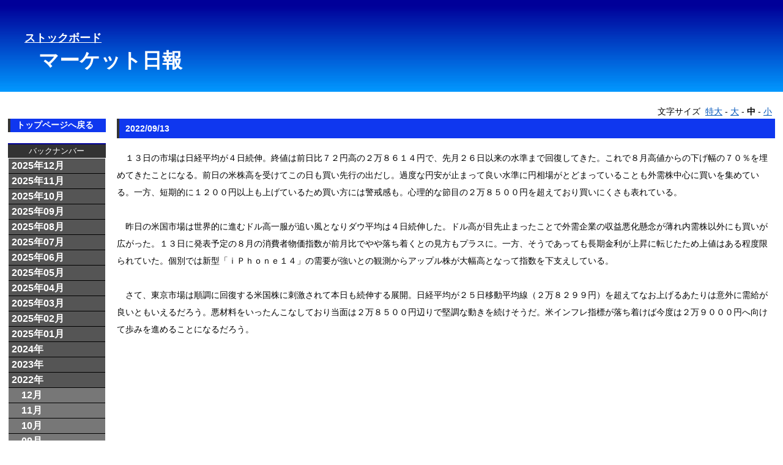

--- FILE ---
content_type: text/html; charset=Shift_JIS
request_url: http://stockboard.jp/mreport/mreport.cgi?20220913
body_size: 128206
content:
<?xml version="1.0" encoding="Shift_JIS"?>
<!DOCTYPE html PUBLIC "-//W3C//DTD XHTML 1.0 Transitional//EN" "http://www.w3.org/TR/xhtml1/DTD/xhtml1-transitional.dtd">
<html lang="ja" xml:lang="ja" xmlns="http://www.w3.org/1999/xhtml">
<html><head>
<META HTTP-EQUIV="Content-type" CONTENT="text/html; charset=x-sjis">
<title>ストックボード　マーケット日報</title>
<meta name="keywords" content="" />
<meta name="description" content="" />
<meta http-equiv="content-script-type" content="text/javascript">
<meta http-equiv="content-style-type" content="text/css">
<meta http-equiv="imagetoolbar" content="no" />
<link href="default.css" rel="stylesheet" type="text/css" />
<script src="stockb.js"></script>
<script src="fontsize2.js"></script>
</head>
<body>
  <div id="head">
    <p>
      <span class="titles">
        <a onFocus="this.blur()" href="http://stockboard.jp/"><U>ストックボード</U></a><BR>
        <a onFocus="this.blur()" href="./mreport.cgi">
          　
          <span class="titleb">
          マーケット日報
          </span>
        </a>
      </span><BR>
    </p>
  </div>
  <div id="fontch">
    <script type="text/javascript" language="JavaScript">
      selectSize();
    </script>
  </div>

  <div id="contents">
    <div id="left_menu">
<h2><a href="http://stockboard.jp" style="text-decoration:none">
<font color='white'>トップページへ戻る</font></a></h2>
      <p class="title">バックナンバー</p>
      <div class="pageContent">
        <ul class="accordion">
          <li>
            <a class="YM" onFocus="this.blur()" href="#202512">2025年12月</a>
            <div>
              <span>
                <span><a href="./mreport.cgi?20251210">12月10日</a></span>
                <span><a href="./mreport.cgi?20251209">12月09日</a></span>
                <span><a href="./mreport.cgi?20251208">12月08日</a></span>
                <span><a href="./mreport.cgi?20251205">12月05日</a></span>
                <span><a href="./mreport.cgi?20251204">12月04日</a></span>
                <span><a href="./mreport.cgi?20251203">12月03日</a></span>
                <span><a href="./mreport.cgi?20251202">12月02日</a></span>
                <span><a href="./mreport.cgi?20251201">12月01日</a></span>
              </span>
            </div>
          </li>
          <li>
            <a class="YM" onFocus="this.blur()" href="#202511">2025年11月</a>
            <div>
              <span>
                <span><a href="./mreport.cgi?20251128">11月28日</a></span>
                <span><a href="./mreport.cgi?20251127">11月27日</a></span>
                <span><a href="./mreport.cgi?20251126">11月26日</a></span>
                <span><a href="./mreport.cgi?20251125">11月25日</a></span>
                <span><a href="./mreport.cgi?20251121">11月21日</a></span>
                <span><a href="./mreport.cgi?20251120">11月20日</a></span>
                <span><a href="./mreport.cgi?20251119">11月19日</a></span>
                <span><a href="./mreport.cgi?20251118">11月18日</a></span>
                <span><a href="./mreport.cgi?20251117">11月17日</a></span>
                <span><a href="./mreport.cgi?20251114">11月14日</a></span>
                <span><a href="./mreport.cgi?20251113">11月13日</a></span>
                <span><a href="./mreport.cgi?20251112">11月12日</a></span>
                <span><a href="./mreport.cgi?20251111">11月11日</a></span>
                <span><a href="./mreport.cgi?20251110">11月10日</a></span>
                <span><a href="./mreport.cgi?20251107">11月07日</a></span>
                <span><a href="./mreport.cgi?20251106">11月06日</a></span>
                <span><a href="./mreport.cgi?20251105">11月05日</a></span>
                <span><a href="./mreport.cgi?20251104">11月04日</a></span>
              </span>
            </div>
          </li>
          <li>
            <a class="YM" onFocus="this.blur()" href="#202510">2025年10月</a>
            <div>
              <span>
                <span><a href="./mreport.cgi?20251031">10月31日</a></span>
                <span><a href="./mreport.cgi?20251030">10月30日</a></span>
                <span><a href="./mreport.cgi?20251029">10月29日</a></span>
                <span><a href="./mreport.cgi?20251028">10月28日</a></span>
                <span><a href="./mreport.cgi?20251027">10月27日</a></span>
                <span><a href="./mreport.cgi?20251024">10月24日</a></span>
                <span><a href="./mreport.cgi?20251023">10月23日</a></span>
                <span><a href="./mreport.cgi?20251022">10月22日</a></span>
                <span><a href="./mreport.cgi?20251021">10月21日</a></span>
                <span><a href="./mreport.cgi?20251020">10月20日</a></span>
                <span><a href="./mreport.cgi?20251017">10月17日</a></span>
                <span><a href="./mreport.cgi?20251016">10月16日</a></span>
                <span><a href="./mreport.cgi?20251015">10月15日</a></span>
                <span><a href="./mreport.cgi?20251014">10月14日</a></span>
                <span><a href="./mreport.cgi?20251010">10月10日</a></span>
                <span><a href="./mreport.cgi?20251009">10月09日</a></span>
                <span><a href="./mreport.cgi?20251008">10月08日</a></span>
                <span><a href="./mreport.cgi?20251007">10月07日</a></span>
                <span><a href="./mreport.cgi?20251006">10月06日</a></span>
                <span><a href="./mreport.cgi?20251003">10月03日</a></span>
                <span><a href="./mreport.cgi?20251002">10月02日</a></span>
                <span><a href="./mreport.cgi?20251001">10月01日</a></span>
              </span>
            </div>
          </li>
          <li>
            <a class="YM" onFocus="this.blur()" href="#202509">2025年09月</a>
            <div>
              <span>
                <span><a href="./mreport.cgi?20250930">09月30日</a></span>
                <span><a href="./mreport.cgi?20250929">09月29日</a></span>
                <span><a href="./mreport.cgi?20250926">09月26日</a></span>
                <span><a href="./mreport.cgi?20250925">09月25日</a></span>
                <span><a href="./mreport.cgi?20250924">09月24日</a></span>
                <span><a href="./mreport.cgi?20250922">09月22日</a></span>
                <span><a href="./mreport.cgi?20250919">09月19日</a></span>
                <span><a href="./mreport.cgi?20250918">09月18日</a></span>
                <span><a href="./mreport.cgi?20250917">09月17日</a></span>
                <span><a href="./mreport.cgi?20250916">09月16日</a></span>
                <span><a href="./mreport.cgi?20250912">09月12日</a></span>
                <span><a href="./mreport.cgi?20250911">09月11日</a></span>
                <span><a href="./mreport.cgi?20250910">09月10日</a></span>
                <span><a href="./mreport.cgi?20250909">09月09日</a></span>
                <span><a href="./mreport.cgi?20250908">09月08日</a></span>
                <span><a href="./mreport.cgi?20250905">09月05日</a></span>
                <span><a href="./mreport.cgi?20250904">09月04日</a></span>
                <span><a href="./mreport.cgi?20250903">09月03日</a></span>
                <span><a href="./mreport.cgi?20250902">09月02日</a></span>
                <span><a href="./mreport.cgi?20250901">09月01日</a></span>
              </span>
            </div>
          </li>
          <li>
            <a class="YM" onFocus="this.blur()" href="#202508">2025年08月</a>
            <div>
              <span>
                <span><a href="./mreport.cgi?20250829">08月29日</a></span>
                <span><a href="./mreport.cgi?20250828">08月28日</a></span>
                <span><a href="./mreport.cgi?20250827">08月27日</a></span>
                <span><a href="./mreport.cgi?20250826">08月26日</a></span>
                <span><a href="./mreport.cgi?20250825">08月25日</a></span>
                <span><a href="./mreport.cgi?20250822">08月22日</a></span>
                <span><a href="./mreport.cgi?20250821">08月21日</a></span>
                <span><a href="./mreport.cgi?20250820">08月20日</a></span>
                <span><a href="./mreport.cgi?20250819">08月19日</a></span>
                <span><a href="./mreport.cgi?20250818">08月18日</a></span>
                <span><a href="./mreport.cgi?20250815">08月15日</a></span>
                <span><a href="./mreport.cgi?20250814">08月14日</a></span>
                <span><a href="./mreport.cgi?20250813">08月13日</a></span>
                <span><a href="./mreport.cgi?20250812">08月12日</a></span>
                <span><a href="./mreport.cgi?20250808">08月08日</a></span>
                <span><a href="./mreport.cgi?20250807">08月07日</a></span>
                <span><a href="./mreport.cgi?20250806">08月06日</a></span>
                <span><a href="./mreport.cgi?20250805">08月05日</a></span>
                <span><a href="./mreport.cgi?20250804">08月04日</a></span>
                <span><a href="./mreport.cgi?20250801">08月01日</a></span>
              </span>
            </div>
          </li>
          <li>
            <a class="YM" onFocus="this.blur()" href="#202507">2025年07月</a>
            <div>
              <span>
                <span><a href="./mreport.cgi?20250731">07月31日</a></span>
                <span><a href="./mreport.cgi?20250730">07月30日</a></span>
                <span><a href="./mreport.cgi?20250729">07月29日</a></span>
                <span><a href="./mreport.cgi?20250728">07月28日</a></span>
                <span><a href="./mreport.cgi?20250725">07月25日</a></span>
                <span><a href="./mreport.cgi?20250724">07月24日</a></span>
                <span><a href="./mreport.cgi?20250723">07月23日</a></span>
                <span><a href="./mreport.cgi?20250722">07月22日</a></span>
                <span><a href="./mreport.cgi?20250718">07月18日</a></span>
                <span><a href="./mreport.cgi?20250717">07月17日</a></span>
                <span><a href="./mreport.cgi?20250716">07月16日</a></span>
                <span><a href="./mreport.cgi?20250715">07月15日</a></span>
                <span><a href="./mreport.cgi?20250714">07月14日</a></span>
                <span><a href="./mreport.cgi?20250711">07月11日</a></span>
                <span><a href="./mreport.cgi?20250710">07月10日</a></span>
                <span><a href="./mreport.cgi?20250709">07月09日</a></span>
                <span><a href="./mreport.cgi?20250708">07月08日</a></span>
                <span><a href="./mreport.cgi?20250707">07月07日</a></span>
                <span><a href="./mreport.cgi?20250704">07月04日</a></span>
                <span><a href="./mreport.cgi?20250703">07月03日</a></span>
                <span><a href="./mreport.cgi?20250702">07月02日</a></span>
                <span><a href="./mreport.cgi?20250701">07月01日</a></span>
              </span>
            </div>
          </li>
          <li>
            <a class="YM" onFocus="this.blur()" href="#202506">2025年06月</a>
            <div>
              <span>
                <span><a href="./mreport.cgi?20250630">06月30日</a></span>
                <span><a href="./mreport.cgi?20250627">06月27日</a></span>
                <span><a href="./mreport.cgi?20250626">06月26日</a></span>
                <span><a href="./mreport.cgi?20250625">06月25日</a></span>
                <span><a href="./mreport.cgi?20250624">06月24日</a></span>
                <span><a href="./mreport.cgi?20250623">06月23日</a></span>
                <span><a href="./mreport.cgi?20250620">06月20日</a></span>
                <span><a href="./mreport.cgi?20250619">06月19日</a></span>
                <span><a href="./mreport.cgi?20250618">06月18日</a></span>
                <span><a href="./mreport.cgi?20250617">06月17日</a></span>
                <span><a href="./mreport.cgi?20250616">06月16日</a></span>
                <span><a href="./mreport.cgi?20250613">06月13日</a></span>
                <span><a href="./mreport.cgi?20250612">06月12日</a></span>
                <span><a href="./mreport.cgi?20250611">06月11日</a></span>
                <span><a href="./mreport.cgi?20250610">06月10日</a></span>
                <span><a href="./mreport.cgi?20250609">06月09日</a></span>
                <span><a href="./mreport.cgi?20250606">06月06日</a></span>
                <span><a href="./mreport.cgi?20250605">06月05日</a></span>
                <span><a href="./mreport.cgi?20250604">06月04日</a></span>
                <span><a href="./mreport.cgi?20250603">06月03日</a></span>
                <span><a href="./mreport.cgi?20250602">06月02日</a></span>
              </span>
            </div>
          </li>
          <li>
            <a class="YM" onFocus="this.blur()" href="#202505">2025年05月</a>
            <div>
              <span>
                <span><a href="./mreport.cgi?20250530">05月30日</a></span>
                <span><a href="./mreport.cgi?20250529">05月29日</a></span>
                <span><a href="./mreport.cgi?20250528">05月28日</a></span>
                <span><a href="./mreport.cgi?20250527">05月27日</a></span>
                <span><a href="./mreport.cgi?20250526">05月26日</a></span>
                <span><a href="./mreport.cgi?20250523">05月23日</a></span>
                <span><a href="./mreport.cgi?20250522">05月22日</a></span>
                <span><a href="./mreport.cgi?20250521">05月21日</a></span>
                <span><a href="./mreport.cgi?20250520">05月20日</a></span>
                <span><a href="./mreport.cgi?20250519">05月19日</a></span>
                <span><a href="./mreport.cgi?20250516">05月16日</a></span>
                <span><a href="./mreport.cgi?20250515">05月15日</a></span>
                <span><a href="./mreport.cgi?20250514">05月14日</a></span>
                <span><a href="./mreport.cgi?20250513">05月13日</a></span>
                <span><a href="./mreport.cgi?20250512">05月12日</a></span>
                <span><a href="./mreport.cgi?20250509">05月09日</a></span>
                <span><a href="./mreport.cgi?20250508">05月08日</a></span>
                <span><a href="./mreport.cgi?20250507">05月07日</a></span>
                <span><a href="./mreport.cgi?20250502">05月02日</a></span>
                <span><a href="./mreport.cgi?20250501">05月01日</a></span>
              </span>
            </div>
          </li>
          <li>
            <a class="YM" onFocus="this.blur()" href="#202504">2025年04月</a>
            <div>
              <span>
                <span><a href="./mreport.cgi?20250430">04月30日</a></span>
                <span><a href="./mreport.cgi?20250428">04月28日</a></span>
                <span><a href="./mreport.cgi?20250425">04月25日</a></span>
                <span><a href="./mreport.cgi?20250424">04月24日</a></span>
                <span><a href="./mreport.cgi?20250423">04月23日</a></span>
                <span><a href="./mreport.cgi?20250422">04月22日</a></span>
                <span><a href="./mreport.cgi?20250421">04月21日</a></span>
                <span><a href="./mreport.cgi?20250418">04月18日</a></span>
                <span><a href="./mreport.cgi?20250417">04月17日</a></span>
                <span><a href="./mreport.cgi?20250416">04月16日</a></span>
                <span><a href="./mreport.cgi?20250415">04月15日</a></span>
                <span><a href="./mreport.cgi?20250414">04月14日</a></span>
                <span><a href="./mreport.cgi?20250411">04月11日</a></span>
                <span><a href="./mreport.cgi?20250410">04月10日</a></span>
                <span><a href="./mreport.cgi?20250409">04月09日</a></span>
                <span><a href="./mreport.cgi?20250408">04月08日</a></span>
                <span><a href="./mreport.cgi?20250407">04月07日</a></span>
                <span><a href="./mreport.cgi?20250404">04月04日</a></span>
                <span><a href="./mreport.cgi?20250403">04月03日</a></span>
                <span><a href="./mreport.cgi?20250402">04月02日</a></span>
                <span><a href="./mreport.cgi?20250401">04月01日</a></span>
              </span>
            </div>
          </li>
          <li>
            <a class="YM" onFocus="this.blur()" href="#202503">2025年03月</a>
            <div>
              <span>
                <span><a href="./mreport.cgi?20250331">03月31日</a></span>
                <span><a href="./mreport.cgi?20250328">03月28日</a></span>
                <span><a href="./mreport.cgi?20250327">03月27日</a></span>
                <span><a href="./mreport.cgi?20250326">03月26日</a></span>
                <span><a href="./mreport.cgi?20250325">03月25日</a></span>
                <span><a href="./mreport.cgi?20250324">03月24日</a></span>
                <span><a href="./mreport.cgi?20250321">03月21日</a></span>
                <span><a href="./mreport.cgi?20250319">03月19日</a></span>
                <span><a href="./mreport.cgi?20250318">03月18日</a></span>
                <span><a href="./mreport.cgi?20250317">03月17日</a></span>
                <span><a href="./mreport.cgi?20250314">03月14日</a></span>
                <span><a href="./mreport.cgi?20250313">03月13日</a></span>
                <span><a href="./mreport.cgi?20250312">03月12日</a></span>
                <span><a href="./mreport.cgi?20250311">03月11日</a></span>
                <span><a href="./mreport.cgi?20250310">03月10日</a></span>
                <span><a href="./mreport.cgi?20250307">03月07日</a></span>
                <span><a href="./mreport.cgi?20250306">03月06日</a></span>
                <span><a href="./mreport.cgi?20250305">03月05日</a></span>
                <span><a href="./mreport.cgi?20250304">03月04日</a></span>
                <span><a href="./mreport.cgi?20250303">03月03日</a></span>
              </span>
            </div>
          </li>
          <li>
            <a class="YM" onFocus="this.blur()" href="#202502">2025年02月</a>
            <div>
              <span>
                <span><a href="./mreport.cgi?20250228">02月28日</a></span>
                <span><a href="./mreport.cgi?20250227">02月27日</a></span>
                <span><a href="./mreport.cgi?20250226">02月26日</a></span>
                <span><a href="./mreport.cgi?20250225">02月25日</a></span>
                <span><a href="./mreport.cgi?20250221">02月21日</a></span>
                <span><a href="./mreport.cgi?20250220">02月20日</a></span>
                <span><a href="./mreport.cgi?20250219">02月19日</a></span>
                <span><a href="./mreport.cgi?20250218">02月18日</a></span>
                <span><a href="./mreport.cgi?20250217">02月17日</a></span>
                <span><a href="./mreport.cgi?20250214">02月14日</a></span>
                <span><a href="./mreport.cgi?20250213">02月13日</a></span>
                <span><a href="./mreport.cgi?20250212">02月12日</a></span>
                <span><a href="./mreport.cgi?20250210">02月10日</a></span>
                <span><a href="./mreport.cgi?20250207">02月07日</a></span>
                <span><a href="./mreport.cgi?20250206">02月06日</a></span>
                <span><a href="./mreport.cgi?20250205">02月05日</a></span>
                <span><a href="./mreport.cgi?20250204">02月04日</a></span>
                <span><a href="./mreport.cgi?20250203">02月03日</a></span>
              </span>
            </div>
          </li>
          <li>
            <a class="YM" onFocus="this.blur()" href="#202501">2025年01月</a>
            <div>
              <span>
                <span><a href="./mreport.cgi?20250131">01月31日</a></span>
                <span><a href="./mreport.cgi?20250130">01月30日</a></span>
                <span><a href="./mreport.cgi?20250129">01月29日</a></span>
                <span><a href="./mreport.cgi?20250128">01月28日</a></span>
                <span><a href="./mreport.cgi?20250127">01月27日</a></span>
                <span><a href="./mreport.cgi?20250124">01月24日</a></span>
                <span><a href="./mreport.cgi?20250123">01月23日</a></span>
                <span><a href="./mreport.cgi?20250122">01月22日</a></span>
                <span><a href="./mreport.cgi?20250121">01月21日</a></span>
                <span><a href="./mreport.cgi?20250120">01月20日</a></span>
                <span><a href="./mreport.cgi?20250117">01月17日</a></span>
                <span><a href="./mreport.cgi?20250116">01月16日</a></span>
                <span><a href="./mreport.cgi?20250115">01月15日</a></span>
                <span><a href="./mreport.cgi?20250114">01月14日</a></span>
                <span><a href="./mreport.cgi?20250110">01月10日</a></span>
                <span><a href="./mreport.cgi?20250109">01月09日</a></span>
                <span><a href="./mreport.cgi?20250108">01月08日</a></span>
                <span><a href="./mreport.cgi?20250107">01月07日</a></span>
                <span><a href="./mreport.cgi?20250106">01月06日</a></span>
              </span>
            </div>
          </li>
          <li>
            <a class="YM" onFocus="this.blur()" href="#2024">2024年</a>
            <ul>
              <li>
                <a class="YM" onFocus="this.blur()" href="#202412">　12月</a>
                <div>
                  <span>
                    <span><a href="./mreport.cgi?20241230">12月30日</a></span>
                    <span><a href="./mreport.cgi?20241227">12月27日</a></span>
                    <span><a href="./mreport.cgi?20241226">12月26日</a></span>
                    <span><a href="./mreport.cgi?20241225">12月25日</a></span>
                    <span><a href="./mreport.cgi?20241224">12月24日</a></span>
                    <span><a href="./mreport.cgi?20241223">12月23日</a></span>
                    <span><a href="./mreport.cgi?20241220">12月20日</a></span>
                    <span><a href="./mreport.cgi?20241219">12月19日</a></span>
                    <span><a href="./mreport.cgi?20241218">12月18日</a></span>
                    <span><a href="./mreport.cgi?20241217">12月17日</a></span>
                    <span><a href="./mreport.cgi?20241216">12月16日</a></span>
                    <span><a href="./mreport.cgi?20241213">12月13日</a></span>
                    <span><a href="./mreport.cgi?20241212">12月12日</a></span>
                    <span><a href="./mreport.cgi?20241211">12月11日</a></span>
                    <span><a href="./mreport.cgi?20241210">12月10日</a></span>
                    <span><a href="./mreport.cgi?20241209">12月09日</a></span>
                    <span><a href="./mreport.cgi?20241206">12月06日</a></span>
                    <span><a href="./mreport.cgi?20241205">12月05日</a></span>
                    <span><a href="./mreport.cgi?20241204">12月04日</a></span>
                    <span><a href="./mreport.cgi?20241203">12月03日</a></span>
                    <span><a href="./mreport.cgi?20241202">12月02日</a></span>
                  </span>
                </div>
              </li>
              <li>
                <a class="YM" onFocus="this.blur()" href="#202411">　11月</a>
                <div>
                  <span>
                    <span><a href="./mreport.cgi?20241129">11月29日</a></span>
                    <span><a href="./mreport.cgi?20241128">11月28日</a></span>
                    <span><a href="./mreport.cgi?20241127">11月27日</a></span>
                    <span><a href="./mreport.cgi?20241126">11月26日</a></span>
                    <span><a href="./mreport.cgi?20241125">11月25日</a></span>
                    <span><a href="./mreport.cgi?20241122">11月22日</a></span>
                    <span><a href="./mreport.cgi?20241121">11月21日</a></span>
                    <span><a href="./mreport.cgi?20241120">11月20日</a></span>
                    <span><a href="./mreport.cgi?20241119">11月19日</a></span>
                    <span><a href="./mreport.cgi?20241118">11月18日</a></span>
                    <span><a href="./mreport.cgi?20241115">11月15日</a></span>
                    <span><a href="./mreport.cgi?20241114">11月14日</a></span>
                    <span><a href="./mreport.cgi?20241113">11月13日</a></span>
                    <span><a href="./mreport.cgi?20241112">11月12日</a></span>
                    <span><a href="./mreport.cgi?20241111">11月11日</a></span>
                    <span><a href="./mreport.cgi?20241108">11月08日</a></span>
                    <span><a href="./mreport.cgi?20241107">11月07日</a></span>
                    <span><a href="./mreport.cgi?20241106">11月06日</a></span>
                    <span><a href="./mreport.cgi?20241105">11月05日</a></span>
                    <span><a href="./mreport.cgi?20241101">11月01日</a></span>
                  </span>
                </div>
              </li>
              <li>
                <a class="YM" onFocus="this.blur()" href="#202410">　10月</a>
                <div>
                  <span>
                    <span><a href="./mreport.cgi?20241031">10月31日</a></span>
                    <span><a href="./mreport.cgi?20241030">10月30日</a></span>
                    <span><a href="./mreport.cgi?20241029">10月29日</a></span>
                    <span><a href="./mreport.cgi?20241028">10月28日</a></span>
                    <span><a href="./mreport.cgi?20241025">10月25日</a></span>
                    <span><a href="./mreport.cgi?20241024">10月24日</a></span>
                    <span><a href="./mreport.cgi?20241023">10月23日</a></span>
                    <span><a href="./mreport.cgi?20241022">10月22日</a></span>
                    <span><a href="./mreport.cgi?20241021">10月21日</a></span>
                    <span><a href="./mreport.cgi?20241018">10月18日</a></span>
                    <span><a href="./mreport.cgi?20241017">10月17日</a></span>
                    <span><a href="./mreport.cgi?20241016">10月16日</a></span>
                    <span><a href="./mreport.cgi?20241015">10月15日</a></span>
                    <span><a href="./mreport.cgi?20241011">10月11日</a></span>
                    <span><a href="./mreport.cgi?20241010">10月10日</a></span>
                    <span><a href="./mreport.cgi?20241009">10月09日</a></span>
                    <span><a href="./mreport.cgi?20241008">10月08日</a></span>
                    <span><a href="./mreport.cgi?20241007">10月07日</a></span>
                    <span><a href="./mreport.cgi?20241004">10月04日</a></span>
                    <span><a href="./mreport.cgi?20241003">10月03日</a></span>
                    <span><a href="./mreport.cgi?20241002">10月02日</a></span>
                    <span><a href="./mreport.cgi?20241001">10月01日</a></span>
                  </span>
                </div>
              </li>
              <li>
                <a class="YM" onFocus="this.blur()" href="#202409">　09月</a>
                <div>
                  <span>
                    <span><a href="./mreport.cgi?20240930">09月30日</a></span>
                    <span><a href="./mreport.cgi?20240927">09月27日</a></span>
                    <span><a href="./mreport.cgi?20240926">09月26日</a></span>
                    <span><a href="./mreport.cgi?20240925">09月25日</a></span>
                    <span><a href="./mreport.cgi?20240924">09月24日</a></span>
                    <span><a href="./mreport.cgi?20240920">09月20日</a></span>
                    <span><a href="./mreport.cgi?20240919">09月19日</a></span>
                    <span><a href="./mreport.cgi?20240918">09月18日</a></span>
                    <span><a href="./mreport.cgi?20240917">09月17日</a></span>
                    <span><a href="./mreport.cgi?20240913">09月13日</a></span>
                    <span><a href="./mreport.cgi?20240912">09月12日</a></span>
                    <span><a href="./mreport.cgi?20240911">09月11日</a></span>
                    <span><a href="./mreport.cgi?20240910">09月10日</a></span>
                    <span><a href="./mreport.cgi?20240909">09月09日</a></span>
                    <span><a href="./mreport.cgi?20240906">09月06日</a></span>
                    <span><a href="./mreport.cgi?20240905">09月05日</a></span>
                    <span><a href="./mreport.cgi?20240904">09月04日</a></span>
                    <span><a href="./mreport.cgi?20240903">09月03日</a></span>
                    <span><a href="./mreport.cgi?20240902">09月02日</a></span>
                  </span>
                </div>
              </li>
              <li>
                <a class="YM" onFocus="this.blur()" href="#202408">　08月</a>
                <div>
                  <span>
                    <span><a href="./mreport.cgi?20240830">08月30日</a></span>
                    <span><a href="./mreport.cgi?20240829">08月29日</a></span>
                    <span><a href="./mreport.cgi?20240828">08月28日</a></span>
                    <span><a href="./mreport.cgi?20240827">08月27日</a></span>
                    <span><a href="./mreport.cgi?20240826">08月26日</a></span>
                    <span><a href="./mreport.cgi?20240823">08月23日</a></span>
                    <span><a href="./mreport.cgi?20240822">08月22日</a></span>
                    <span><a href="./mreport.cgi?20240821">08月21日</a></span>
                    <span><a href="./mreport.cgi?20240820">08月20日</a></span>
                    <span><a href="./mreport.cgi?20240819">08月19日</a></span>
                    <span><a href="./mreport.cgi?20240816">08月16日</a></span>
                    <span><a href="./mreport.cgi?20240815">08月15日</a></span>
                    <span><a href="./mreport.cgi?20240814">08月14日</a></span>
                    <span><a href="./mreport.cgi?20240813">08月13日</a></span>
                    <span><a href="./mreport.cgi?20240809">08月09日</a></span>
                    <span><a href="./mreport.cgi?20240808">08月08日</a></span>
                    <span><a href="./mreport.cgi?20240807">08月07日</a></span>
                    <span><a href="./mreport.cgi?20240806">08月06日</a></span>
                    <span><a href="./mreport.cgi?20240805">08月05日</a></span>
                    <span><a href="./mreport.cgi?20240802">08月02日</a></span>
                    <span><a href="./mreport.cgi?20240801">08月01日</a></span>
                  </span>
                </div>
              </li>
              <li>
                <a class="YM" onFocus="this.blur()" href="#202407">　07月</a>
                <div>
                  <span>
                    <span><a href="./mreport.cgi?20240731">07月31日</a></span>
                    <span><a href="./mreport.cgi?20240730">07月30日</a></span>
                    <span><a href="./mreport.cgi?20240729">07月29日</a></span>
                    <span><a href="./mreport.cgi?20240726">07月26日</a></span>
                    <span><a href="./mreport.cgi?20240725">07月25日</a></span>
                    <span><a href="./mreport.cgi?20240724">07月24日</a></span>
                    <span><a href="./mreport.cgi?20240723">07月23日</a></span>
                    <span><a href="./mreport.cgi?20240722">07月22日</a></span>
                    <span><a href="./mreport.cgi?20240719">07月19日</a></span>
                    <span><a href="./mreport.cgi?20240718">07月18日</a></span>
                    <span><a href="./mreport.cgi?20240717">07月17日</a></span>
                    <span><a href="./mreport.cgi?20240716">07月16日</a></span>
                    <span><a href="./mreport.cgi?20240712">07月12日</a></span>
                    <span><a href="./mreport.cgi?20240711">07月11日</a></span>
                    <span><a href="./mreport.cgi?20240710">07月10日</a></span>
                    <span><a href="./mreport.cgi?20240709">07月09日</a></span>
                    <span><a href="./mreport.cgi?20240708">07月08日</a></span>
                    <span><a href="./mreport.cgi?20240705">07月05日</a></span>
                    <span><a href="./mreport.cgi?20240704">07月04日</a></span>
                    <span><a href="./mreport.cgi?20240703">07月03日</a></span>
                    <span><a href="./mreport.cgi?20240702">07月02日</a></span>
                    <span><a href="./mreport.cgi?20240701">07月01日</a></span>
                  </span>
                </div>
              </li>
              <li>
                <a class="YM" onFocus="this.blur()" href="#202406">　06月</a>
                <div>
                  <span>
                    <span><a href="./mreport.cgi?20240628">06月28日</a></span>
                    <span><a href="./mreport.cgi?20240627">06月27日</a></span>
                    <span><a href="./mreport.cgi?20240626">06月26日</a></span>
                    <span><a href="./mreport.cgi?20240625">06月25日</a></span>
                    <span><a href="./mreport.cgi?20240624">06月24日</a></span>
                    <span><a href="./mreport.cgi?20240621">06月21日</a></span>
                    <span><a href="./mreport.cgi?20240620">06月20日</a></span>
                    <span><a href="./mreport.cgi?20240619">06月19日</a></span>
                    <span><a href="./mreport.cgi?20240618">06月18日</a></span>
                    <span><a href="./mreport.cgi?20240617">06月17日</a></span>
                    <span><a href="./mreport.cgi?20240614">06月14日</a></span>
                    <span><a href="./mreport.cgi?20240613">06月13日</a></span>
                    <span><a href="./mreport.cgi?20240612">06月12日</a></span>
                    <span><a href="./mreport.cgi?20240611">06月11日</a></span>
                    <span><a href="./mreport.cgi?20240610">06月10日</a></span>
                    <span><a href="./mreport.cgi?20240607">06月07日</a></span>
                    <span><a href="./mreport.cgi?20240606">06月06日</a></span>
                    <span><a href="./mreport.cgi?20240605">06月05日</a></span>
                    <span><a href="./mreport.cgi?20240604">06月04日</a></span>
                    <span><a href="./mreport.cgi?20240603">06月03日</a></span>
                  </span>
                </div>
              </li>
              <li>
                <a class="YM" onFocus="this.blur()" href="#202405">　05月</a>
                <div>
                  <span>
                    <span><a href="./mreport.cgi?20240531">05月31日</a></span>
                    <span><a href="./mreport.cgi?20240530">05月30日</a></span>
                    <span><a href="./mreport.cgi?20240529">05月29日</a></span>
                    <span><a href="./mreport.cgi?20240528">05月28日</a></span>
                    <span><a href="./mreport.cgi?20240527">05月27日</a></span>
                    <span><a href="./mreport.cgi?20240524">05月24日</a></span>
                    <span><a href="./mreport.cgi?20240523">05月23日</a></span>
                    <span><a href="./mreport.cgi?20240522">05月22日</a></span>
                    <span><a href="./mreport.cgi?20240521">05月21日</a></span>
                    <span><a href="./mreport.cgi?20240520">05月20日</a></span>
                    <span><a href="./mreport.cgi?20240517">05月17日</a></span>
                    <span><a href="./mreport.cgi?20240516">05月16日</a></span>
                    <span><a href="./mreport.cgi?20240515">05月15日</a></span>
                    <span><a href="./mreport.cgi?20240514">05月14日</a></span>
                    <span><a href="./mreport.cgi?20240513">05月13日</a></span>
                    <span><a href="./mreport.cgi?20240510">05月10日</a></span>
                    <span><a href="./mreport.cgi?20240509">05月09日</a></span>
                    <span><a href="./mreport.cgi?20240508">05月08日</a></span>
                    <span><a href="./mreport.cgi?20240507">05月07日</a></span>
                    <span><a href="./mreport.cgi?20240502">05月02日</a></span>
                    <span><a href="./mreport.cgi?20240501">05月01日</a></span>
                  </span>
                </div>
              </li>
              <li>
                <a class="YM" onFocus="this.blur()" href="#202404">　04月</a>
                <div>
                  <span>
                    <span><a href="./mreport.cgi?20240430">04月30日</a></span>
                    <span><a href="./mreport.cgi?20240426">04月26日</a></span>
                    <span><a href="./mreport.cgi?20240425">04月25日</a></span>
                    <span><a href="./mreport.cgi?20240424">04月24日</a></span>
                    <span><a href="./mreport.cgi?20240423">04月23日</a></span>
                    <span><a href="./mreport.cgi?20240422">04月22日</a></span>
                    <span><a href="./mreport.cgi?20240419">04月19日</a></span>
                    <span><a href="./mreport.cgi?20240418">04月18日</a></span>
                    <span><a href="./mreport.cgi?20240417">04月17日</a></span>
                    <span><a href="./mreport.cgi?20240416">04月16日</a></span>
                    <span><a href="./mreport.cgi?20240415">04月15日</a></span>
                    <span><a href="./mreport.cgi?20240412">04月12日</a></span>
                    <span><a href="./mreport.cgi?20240411">04月11日</a></span>
                    <span><a href="./mreport.cgi?20240410">04月10日</a></span>
                    <span><a href="./mreport.cgi?20240409">04月09日</a></span>
                    <span><a href="./mreport.cgi?20240408">04月08日</a></span>
                    <span><a href="./mreport.cgi?20240405">04月05日</a></span>
                    <span><a href="./mreport.cgi?20240404">04月04日</a></span>
                    <span><a href="./mreport.cgi?20240403">04月03日</a></span>
                    <span><a href="./mreport.cgi?20240402">04月02日</a></span>
                    <span><a href="./mreport.cgi?20240401">04月01日</a></span>
                  </span>
                </div>
              </li>
              <li>
                <a class="YM" onFocus="this.blur()" href="#202403">　03月</a>
                <div>
                  <span>
                    <span><a href="./mreport.cgi?20240329">03月29日</a></span>
                    <span><a href="./mreport.cgi?20240328">03月28日</a></span>
                    <span><a href="./mreport.cgi?20240327">03月27日</a></span>
                    <span><a href="./mreport.cgi?20240326">03月26日</a></span>
                    <span><a href="./mreport.cgi?20240325">03月25日</a></span>
                    <span><a href="./mreport.cgi?20240322">03月22日</a></span>
                    <span><a href="./mreport.cgi?20240321">03月21日</a></span>
                    <span><a href="./mreport.cgi?20240319">03月19日</a></span>
                    <span><a href="./mreport.cgi?20240318">03月18日</a></span>
                    <span><a href="./mreport.cgi?20240315">03月15日</a></span>
                    <span><a href="./mreport.cgi?20240314">03月14日</a></span>
                    <span><a href="./mreport.cgi?20240313">03月13日</a></span>
                    <span><a href="./mreport.cgi?20240312">03月12日</a></span>
                    <span><a href="./mreport.cgi?20240311">03月11日</a></span>
                    <span><a href="./mreport.cgi?20240308">03月08日</a></span>
                    <span><a href="./mreport.cgi?20240307">03月07日</a></span>
                    <span><a href="./mreport.cgi?20240306">03月06日</a></span>
                    <span><a href="./mreport.cgi?20240305">03月05日</a></span>
                    <span><a href="./mreport.cgi?20240304">03月04日</a></span>
                    <span><a href="./mreport.cgi?20240301">03月01日</a></span>
                  </span>
                </div>
              </li>
              <li>
                <a class="YM" onFocus="this.blur()" href="#202402">　02月</a>
                <div>
                  <span>
                    <span><a href="./mreport.cgi?20240229">02月29日</a></span>
                    <span><a href="./mreport.cgi?20240228">02月28日</a></span>
                    <span><a href="./mreport.cgi?20240227">02月27日</a></span>
                    <span><a href="./mreport.cgi?20240226">02月26日</a></span>
                    <span><a href="./mreport.cgi?20240222">02月22日</a></span>
                    <span><a href="./mreport.cgi?20240221">02月21日</a></span>
                    <span><a href="./mreport.cgi?20240220">02月20日</a></span>
                    <span><a href="./mreport.cgi?20240219">02月19日</a></span>
                    <span><a href="./mreport.cgi?20240216">02月16日</a></span>
                    <span><a href="./mreport.cgi?20240215">02月15日</a></span>
                    <span><a href="./mreport.cgi?20240214">02月14日</a></span>
                    <span><a href="./mreport.cgi?20240213">02月13日</a></span>
                    <span><a href="./mreport.cgi?20240209">02月09日</a></span>
                    <span><a href="./mreport.cgi?20240208">02月08日</a></span>
                    <span><a href="./mreport.cgi?20240207">02月07日</a></span>
                    <span><a href="./mreport.cgi?20240206">02月06日</a></span>
                    <span><a href="./mreport.cgi?20240205">02月05日</a></span>
                    <span><a href="./mreport.cgi?20240202">02月02日</a></span>
                    <span><a href="./mreport.cgi?20240201">02月01日</a></span>
                  </span>
                </div>
              </li>
              <li>
                <a class="YM" onFocus="this.blur()" href="#202401">　01月</a>
                <div>
                  <span>
                    <span><a href="./mreport.cgi?20240131">01月31日</a></span>
                    <span><a href="./mreport.cgi?20240130">01月30日</a></span>
                    <span><a href="./mreport.cgi?20240129">01月29日</a></span>
                    <span><a href="./mreport.cgi?20240126">01月26日</a></span>
                    <span><a href="./mreport.cgi?20240125">01月25日</a></span>
                    <span><a href="./mreport.cgi?20240124">01月24日</a></span>
                    <span><a href="./mreport.cgi?20240123">01月23日</a></span>
                    <span><a href="./mreport.cgi?20240122">01月22日</a></span>
                    <span><a href="./mreport.cgi?20240119">01月19日</a></span>
                    <span><a href="./mreport.cgi?20240118">01月18日</a></span>
                    <span><a href="./mreport.cgi?20240117">01月17日</a></span>
                    <span><a href="./mreport.cgi?20240116">01月16日</a></span>
                    <span><a href="./mreport.cgi?20240115">01月15日</a></span>
                    <span><a href="./mreport.cgi?20240112">01月12日</a></span>
                    <span><a href="./mreport.cgi?20240111">01月11日</a></span>
                    <span><a href="./mreport.cgi?20240110">01月10日</a></span>
                    <span><a href="./mreport.cgi?20240109">01月09日</a></span>
                    <span><a href="./mreport.cgi?20240105">01月05日</a></span>
                    <span><a href="./mreport.cgi?20240104">01月04日</a></span>
                  </span>
                </div>
              </li>
            </ul>
          </li>
          <li>
            <a class="YM" onFocus="this.blur()" href="#2023">2023年</a>
            <ul>
              <li>
                <a class="YM" onFocus="this.blur()" href="#202312">　12月</a>
                <div>
                  <span>
                    <span><a href="./mreport.cgi?20231229">12月29日</a></span>
                    <span><a href="./mreport.cgi?20231228">12月28日</a></span>
                    <span><a href="./mreport.cgi?20231227">12月27日</a></span>
                    <span><a href="./mreport.cgi?20231226">12月26日</a></span>
                    <span><a href="./mreport.cgi?20231225">12月25日</a></span>
                    <span><a href="./mreport.cgi?20231222">12月22日</a></span>
                    <span><a href="./mreport.cgi?20231221">12月21日</a></span>
                    <span><a href="./mreport.cgi?20231220">12月20日</a></span>
                    <span><a href="./mreport.cgi?20231219">12月19日</a></span>
                    <span><a href="./mreport.cgi?20231218">12月18日</a></span>
                    <span><a href="./mreport.cgi?20231215">12月15日</a></span>
                    <span><a href="./mreport.cgi?20231214">12月14日</a></span>
                    <span><a href="./mreport.cgi?20231213">12月13日</a></span>
                    <span><a href="./mreport.cgi?20231212">12月12日</a></span>
                    <span><a href="./mreport.cgi?20231211">12月11日</a></span>
                    <span><a href="./mreport.cgi?20231208">12月08日</a></span>
                    <span><a href="./mreport.cgi?20231207">12月07日</a></span>
                    <span><a href="./mreport.cgi?20231206">12月06日</a></span>
                    <span><a href="./mreport.cgi?20231205">12月05日</a></span>
                    <span><a href="./mreport.cgi?20231204">12月04日</a></span>
                    <span><a href="./mreport.cgi?20231201">12月01日</a></span>
                  </span>
                </div>
              </li>
              <li>
                <a class="YM" onFocus="this.blur()" href="#202311">　11月</a>
                <div>
                  <span>
                    <span><a href="./mreport.cgi?20231130">11月30日</a></span>
                    <span><a href="./mreport.cgi?20231129">11月29日</a></span>
                    <span><a href="./mreport.cgi?20231128">11月28日</a></span>
                    <span><a href="./mreport.cgi?20231127">11月27日</a></span>
                    <span><a href="./mreport.cgi?20231124">11月24日</a></span>
                    <span><a href="./mreport.cgi?20231122">11月22日</a></span>
                    <span><a href="./mreport.cgi?20231121">11月21日</a></span>
                    <span><a href="./mreport.cgi?20231120">11月20日</a></span>
                    <span><a href="./mreport.cgi?20231117">11月17日</a></span>
                    <span><a href="./mreport.cgi?20231116">11月16日</a></span>
                    <span><a href="./mreport.cgi?20231115">11月15日</a></span>
                    <span><a href="./mreport.cgi?20231114">11月14日</a></span>
                    <span><a href="./mreport.cgi?20231113">11月13日</a></span>
                    <span><a href="./mreport.cgi?20231110">11月10日</a></span>
                    <span><a href="./mreport.cgi?20231109">11月09日</a></span>
                    <span><a href="./mreport.cgi?20231108">11月08日</a></span>
                    <span><a href="./mreport.cgi?20231107">11月07日</a></span>
                    <span><a href="./mreport.cgi?20231106">11月06日</a></span>
                    <span><a href="./mreport.cgi?20231102">11月02日</a></span>
                    <span><a href="./mreport.cgi?20231101">11月01日</a></span>
                  </span>
                </div>
              </li>
              <li>
                <a class="YM" onFocus="this.blur()" href="#202310">　10月</a>
                <div>
                  <span>
                    <span><a href="./mreport.cgi?20231031">10月31日</a></span>
                    <span><a href="./mreport.cgi?20231030">10月30日</a></span>
                    <span><a href="./mreport.cgi?20231027">10月27日</a></span>
                    <span><a href="./mreport.cgi?20231026">10月26日</a></span>
                    <span><a href="./mreport.cgi?20231025">10月25日</a></span>
                    <span><a href="./mreport.cgi?20231024">10月24日</a></span>
                    <span><a href="./mreport.cgi?20231023">10月23日</a></span>
                    <span><a href="./mreport.cgi?20231020">10月20日</a></span>
                    <span><a href="./mreport.cgi?20231019">10月19日</a></span>
                    <span><a href="./mreport.cgi?20231018">10月18日</a></span>
                    <span><a href="./mreport.cgi?20231017">10月17日</a></span>
                    <span><a href="./mreport.cgi?20231016">10月16日</a></span>
                    <span><a href="./mreport.cgi?20231013">10月13日</a></span>
                    <span><a href="./mreport.cgi?20231012">10月12日</a></span>
                    <span><a href="./mreport.cgi?20231011">10月11日</a></span>
                    <span><a href="./mreport.cgi?20231010">10月10日</a></span>
                    <span><a href="./mreport.cgi?20231006">10月06日</a></span>
                    <span><a href="./mreport.cgi?20231005">10月05日</a></span>
                    <span><a href="./mreport.cgi?20231004">10月04日</a></span>
                    <span><a href="./mreport.cgi?20231003">10月03日</a></span>
                    <span><a href="./mreport.cgi?20231002">10月02日</a></span>
                  </span>
                </div>
              </li>
              <li>
                <a class="YM" onFocus="this.blur()" href="#202309">　09月</a>
                <div>
                  <span>
                    <span><a href="./mreport.cgi?20230929">09月29日</a></span>
                    <span><a href="./mreport.cgi?20230928">09月28日</a></span>
                    <span><a href="./mreport.cgi?20230927">09月27日</a></span>
                    <span><a href="./mreport.cgi?20230926">09月26日</a></span>
                    <span><a href="./mreport.cgi?20230925">09月25日</a></span>
                    <span><a href="./mreport.cgi?20230922">09月22日</a></span>
                    <span><a href="./mreport.cgi?20230921">09月21日</a></span>
                    <span><a href="./mreport.cgi?20230920">09月20日</a></span>
                    <span><a href="./mreport.cgi?20230919">09月19日</a></span>
                    <span><a href="./mreport.cgi?20230915">09月15日</a></span>
                    <span><a href="./mreport.cgi?20230914">09月14日</a></span>
                    <span><a href="./mreport.cgi?20230913">09月13日</a></span>
                    <span><a href="./mreport.cgi?20230912">09月12日</a></span>
                    <span><a href="./mreport.cgi?20230911">09月11日</a></span>
                    <span><a href="./mreport.cgi?20230908">09月08日</a></span>
                    <span><a href="./mreport.cgi?20230907">09月07日</a></span>
                    <span><a href="./mreport.cgi?20230906">09月06日</a></span>
                    <span><a href="./mreport.cgi?20230905">09月05日</a></span>
                    <span><a href="./mreport.cgi?20230904">09月04日</a></span>
                    <span><a href="./mreport.cgi?20230901">09月01日</a></span>
                  </span>
                </div>
              </li>
              <li>
                <a class="YM" onFocus="this.blur()" href="#202308">　08月</a>
                <div>
                  <span>
                    <span><a href="./mreport.cgi?20230831">08月31日</a></span>
                    <span><a href="./mreport.cgi?20230830">08月30日</a></span>
                    <span><a href="./mreport.cgi?20230829">08月29日</a></span>
                    <span><a href="./mreport.cgi?20230828">08月28日</a></span>
                    <span><a href="./mreport.cgi?20230825">08月25日</a></span>
                    <span><a href="./mreport.cgi?20230824">08月24日</a></span>
                    <span><a href="./mreport.cgi?20230823">08月23日</a></span>
                    <span><a href="./mreport.cgi?20230822">08月22日</a></span>
                    <span><a href="./mreport.cgi?20230821">08月21日</a></span>
                    <span><a href="./mreport.cgi?20230818">08月18日</a></span>
                    <span><a href="./mreport.cgi?20230817">08月17日</a></span>
                    <span><a href="./mreport.cgi?20230816">08月16日</a></span>
                    <span><a href="./mreport.cgi?20230815">08月15日</a></span>
                    <span><a href="./mreport.cgi?20230814">08月14日</a></span>
                    <span><a href="./mreport.cgi?20230810">08月10日</a></span>
                    <span><a href="./mreport.cgi?20230809">08月09日</a></span>
                    <span><a href="./mreport.cgi?20230808">08月08日</a></span>
                    <span><a href="./mreport.cgi?20230807">08月07日</a></span>
                    <span><a href="./mreport.cgi?20230804">08月04日</a></span>
                    <span><a href="./mreport.cgi?20230803">08月03日</a></span>
                    <span><a href="./mreport.cgi?20230802">08月02日</a></span>
                    <span><a href="./mreport.cgi?20230801">08月01日</a></span>
                  </span>
                </div>
              </li>
              <li>
                <a class="YM" onFocus="this.blur()" href="#202307">　07月</a>
                <div>
                  <span>
                    <span><a href="./mreport.cgi?20230731">07月31日</a></span>
                    <span><a href="./mreport.cgi?20230728">07月28日</a></span>
                    <span><a href="./mreport.cgi?20230727">07月27日</a></span>
                    <span><a href="./mreport.cgi?20230726">07月26日</a></span>
                    <span><a href="./mreport.cgi?20230725">07月25日</a></span>
                    <span><a href="./mreport.cgi?20230724">07月24日</a></span>
                    <span><a href="./mreport.cgi?20230721">07月21日</a></span>
                    <span><a href="./mreport.cgi?20230720">07月20日</a></span>
                    <span><a href="./mreport.cgi?20230719">07月19日</a></span>
                    <span><a href="./mreport.cgi?20230718">07月18日</a></span>
                    <span><a href="./mreport.cgi?20230714">07月14日</a></span>
                    <span><a href="./mreport.cgi?20230713">07月13日</a></span>
                    <span><a href="./mreport.cgi?20230712">07月12日</a></span>
                    <span><a href="./mreport.cgi?20230711">07月11日</a></span>
                    <span><a href="./mreport.cgi?20230710">07月10日</a></span>
                    <span><a href="./mreport.cgi?20230707">07月07日</a></span>
                    <span><a href="./mreport.cgi?20230706">07月06日</a></span>
                    <span><a href="./mreport.cgi?20230705">07月05日</a></span>
                    <span><a href="./mreport.cgi?20230704">07月04日</a></span>
                    <span><a href="./mreport.cgi?20230703">07月03日</a></span>
                  </span>
                </div>
              </li>
              <li>
                <a class="YM" onFocus="this.blur()" href="#202306">　06月</a>
                <div>
                  <span>
                    <span><a href="./mreport.cgi?20230630">06月30日</a></span>
                    <span><a href="./mreport.cgi?20230629">06月29日</a></span>
                    <span><a href="./mreport.cgi?20230628">06月28日</a></span>
                    <span><a href="./mreport.cgi?20230627">06月27日</a></span>
                    <span><a href="./mreport.cgi?20230626">06月26日</a></span>
                    <span><a href="./mreport.cgi?20230623">06月23日</a></span>
                    <span><a href="./mreport.cgi?20230622">06月22日</a></span>
                    <span><a href="./mreport.cgi?20230621">06月21日</a></span>
                    <span><a href="./mreport.cgi?20230620">06月20日</a></span>
                    <span><a href="./mreport.cgi?20230619">06月19日</a></span>
                    <span><a href="./mreport.cgi?20230616">06月16日</a></span>
                    <span><a href="./mreport.cgi?20230615">06月15日</a></span>
                    <span><a href="./mreport.cgi?20230614">06月14日</a></span>
                    <span><a href="./mreport.cgi?20230613">06月13日</a></span>
                    <span><a href="./mreport.cgi?20230612">06月12日</a></span>
                    <span><a href="./mreport.cgi?20230609">06月09日</a></span>
                    <span><a href="./mreport.cgi?20230608">06月08日</a></span>
                    <span><a href="./mreport.cgi?20230607">06月07日</a></span>
                    <span><a href="./mreport.cgi?20230606">06月06日</a></span>
                    <span><a href="./mreport.cgi?20230605">06月05日</a></span>
                    <span><a href="./mreport.cgi?20230602">06月02日</a></span>
                    <span><a href="./mreport.cgi?20230601">06月01日</a></span>
                  </span>
                </div>
              </li>
              <li>
                <a class="YM" onFocus="this.blur()" href="#202305">　05月</a>
                <div>
                  <span>
                    <span><a href="./mreport.cgi?20230531">05月31日</a></span>
                    <span><a href="./mreport.cgi?20230530">05月30日</a></span>
                    <span><a href="./mreport.cgi?20230529">05月29日</a></span>
                    <span><a href="./mreport.cgi?20230526">05月26日</a></span>
                    <span><a href="./mreport.cgi?20230525">05月25日</a></span>
                    <span><a href="./mreport.cgi?20230524">05月24日</a></span>
                    <span><a href="./mreport.cgi?20230523">05月23日</a></span>
                    <span><a href="./mreport.cgi?20230522">05月22日</a></span>
                    <span><a href="./mreport.cgi?20230519">05月19日</a></span>
                    <span><a href="./mreport.cgi?20230518">05月18日</a></span>
                    <span><a href="./mreport.cgi?20230517">05月17日</a></span>
                    <span><a href="./mreport.cgi?20230516">05月16日</a></span>
                    <span><a href="./mreport.cgi?20230515">05月15日</a></span>
                    <span><a href="./mreport.cgi?20230512">05月12日</a></span>
                    <span><a href="./mreport.cgi?20230511">05月11日</a></span>
                    <span><a href="./mreport.cgi?20230510">05月10日</a></span>
                    <span><a href="./mreport.cgi?20230509">05月09日</a></span>
                    <span><a href="./mreport.cgi?20230508">05月08日</a></span>
                    <span><a href="./mreport.cgi?20230502">05月02日</a></span>
                    <span><a href="./mreport.cgi?20230501">05月01日</a></span>
                  </span>
                </div>
              </li>
              <li>
                <a class="YM" onFocus="this.blur()" href="#202304">　04月</a>
                <div>
                  <span>
                    <span><a href="./mreport.cgi?20230428">04月28日</a></span>
                    <span><a href="./mreport.cgi?20230427">04月27日</a></span>
                    <span><a href="./mreport.cgi?20230426">04月26日</a></span>
                    <span><a href="./mreport.cgi?20230425">04月25日</a></span>
                    <span><a href="./mreport.cgi?20230424">04月24日</a></span>
                    <span><a href="./mreport.cgi?20230421">04月21日</a></span>
                    <span><a href="./mreport.cgi?20230420">04月20日</a></span>
                    <span><a href="./mreport.cgi?20230419">04月19日</a></span>
                    <span><a href="./mreport.cgi?20230418">04月18日</a></span>
                    <span><a href="./mreport.cgi?20230417">04月17日</a></span>
                    <span><a href="./mreport.cgi?20230414">04月14日</a></span>
                    <span><a href="./mreport.cgi?20230413">04月13日</a></span>
                    <span><a href="./mreport.cgi?20230412">04月12日</a></span>
                    <span><a href="./mreport.cgi?20230411">04月11日</a></span>
                    <span><a href="./mreport.cgi?20230410">04月10日</a></span>
                    <span><a href="./mreport.cgi?20230407">04月07日</a></span>
                    <span><a href="./mreport.cgi?20230406">04月06日</a></span>
                    <span><a href="./mreport.cgi?20230405">04月05日</a></span>
                    <span><a href="./mreport.cgi?20230404">04月04日</a></span>
                    <span><a href="./mreport.cgi?20230403">04月03日</a></span>
                  </span>
                </div>
              </li>
              <li>
                <a class="YM" onFocus="this.blur()" href="#202303">　03月</a>
                <div>
                  <span>
                    <span><a href="./mreport.cgi?20230331">03月31日</a></span>
                    <span><a href="./mreport.cgi?20230330">03月30日</a></span>
                    <span><a href="./mreport.cgi?20230329">03月29日</a></span>
                    <span><a href="./mreport.cgi?20230328">03月28日</a></span>
                    <span><a href="./mreport.cgi?20230327">03月27日</a></span>
                    <span><a href="./mreport.cgi?20230324">03月24日</a></span>
                    <span><a href="./mreport.cgi?20230323">03月23日</a></span>
                    <span><a href="./mreport.cgi?20230322">03月22日</a></span>
                    <span><a href="./mreport.cgi?20230320">03月20日</a></span>
                    <span><a href="./mreport.cgi?20230317">03月17日</a></span>
                    <span><a href="./mreport.cgi?20230316">03月16日</a></span>
                    <span><a href="./mreport.cgi?20230315">03月15日</a></span>
                    <span><a href="./mreport.cgi?20230314">03月14日</a></span>
                    <span><a href="./mreport.cgi?20230313">03月13日</a></span>
                    <span><a href="./mreport.cgi?20230310">03月10日</a></span>
                    <span><a href="./mreport.cgi?20230309">03月09日</a></span>
                    <span><a href="./mreport.cgi?20230308">03月08日</a></span>
                    <span><a href="./mreport.cgi?20230307">03月07日</a></span>
                    <span><a href="./mreport.cgi?20230306">03月06日</a></span>
                    <span><a href="./mreport.cgi?20230303">03月03日</a></span>
                    <span><a href="./mreport.cgi?20230302">03月02日</a></span>
                    <span><a href="./mreport.cgi?20230301">03月01日</a></span>
                  </span>
                </div>
              </li>
              <li>
                <a class="YM" onFocus="this.blur()" href="#202302">　02月</a>
                <div>
                  <span>
                    <span><a href="./mreport.cgi?20230228">02月28日</a></span>
                    <span><a href="./mreport.cgi?20230227">02月27日</a></span>
                    <span><a href="./mreport.cgi?20230224">02月24日</a></span>
                    <span><a href="./mreport.cgi?20230222">02月22日</a></span>
                    <span><a href="./mreport.cgi?20230221">02月21日</a></span>
                    <span><a href="./mreport.cgi?20230220">02月20日</a></span>
                    <span><a href="./mreport.cgi?20230217">02月17日</a></span>
                    <span><a href="./mreport.cgi?20230216">02月16日</a></span>
                    <span><a href="./mreport.cgi?20230215">02月15日</a></span>
                    <span><a href="./mreport.cgi?20230214">02月14日</a></span>
                    <span><a href="./mreport.cgi?20230213">02月13日</a></span>
                    <span><a href="./mreport.cgi?20230210">02月10日</a></span>
                    <span><a href="./mreport.cgi?20230209">02月09日</a></span>
                    <span><a href="./mreport.cgi?20230208">02月08日</a></span>
                    <span><a href="./mreport.cgi?20230207">02月07日</a></span>
                    <span><a href="./mreport.cgi?20230206">02月06日</a></span>
                    <span><a href="./mreport.cgi?20230203">02月03日</a></span>
                    <span><a href="./mreport.cgi?20230202">02月02日</a></span>
                    <span><a href="./mreport.cgi?20230201">02月01日</a></span>
                  </span>
                </div>
              </li>
              <li>
                <a class="YM" onFocus="this.blur()" href="#202301">　01月</a>
                <div>
                  <span>
                    <span><a href="./mreport.cgi?20230131">01月31日</a></span>
                    <span><a href="./mreport.cgi?20230130">01月30日</a></span>
                    <span><a href="./mreport.cgi?20230127">01月27日</a></span>
                    <span><a href="./mreport.cgi?20230126">01月26日</a></span>
                    <span><a href="./mreport.cgi?20230125">01月25日</a></span>
                    <span><a href="./mreport.cgi?20230124">01月24日</a></span>
                    <span><a href="./mreport.cgi?20230123">01月23日</a></span>
                    <span><a href="./mreport.cgi?20230120">01月20日</a></span>
                    <span><a href="./mreport.cgi?20230119">01月19日</a></span>
                    <span><a href="./mreport.cgi?20230118">01月18日</a></span>
                    <span><a href="./mreport.cgi?20230117">01月17日</a></span>
                    <span><a href="./mreport.cgi?20230116">01月16日</a></span>
                    <span><a href="./mreport.cgi?20230113">01月13日</a></span>
                    <span><a href="./mreport.cgi?20230112">01月12日</a></span>
                    <span><a href="./mreport.cgi?20230111">01月11日</a></span>
                    <span><a href="./mreport.cgi?20230110">01月10日</a></span>
                    <span><a href="./mreport.cgi?20230106">01月06日</a></span>
                    <span><a href="./mreport.cgi?20230105">01月05日</a></span>
                    <span><a href="./mreport.cgi?20230104">01月04日</a></span>
                  </span>
                </div>
              </li>
            </ul>
          </li>
          <li>
            <a class="YM" onFocus="this.blur()" href="#2022">2022年</a>
            <ul>
              <li>
                <a class="YM" onFocus="this.blur()" href="#202212">　12月</a>
                <div>
                  <span>
                    <span><a href="./mreport.cgi?20221230">12月30日</a></span>
                    <span><a href="./mreport.cgi?20221229">12月29日</a></span>
                    <span><a href="./mreport.cgi?20221228">12月28日</a></span>
                    <span><a href="./mreport.cgi?20221227">12月27日</a></span>
                    <span><a href="./mreport.cgi?20221226">12月26日</a></span>
                    <span><a href="./mreport.cgi?20221223">12月23日</a></span>
                    <span><a href="./mreport.cgi?20221222">12月22日</a></span>
                    <span><a href="./mreport.cgi?20221221">12月21日</a></span>
                    <span><a href="./mreport.cgi?20221220">12月20日</a></span>
                    <span><a href="./mreport.cgi?20221219">12月19日</a></span>
                    <span><a href="./mreport.cgi?20221216">12月16日</a></span>
                    <span><a href="./mreport.cgi?20221215">12月15日</a></span>
                    <span><a href="./mreport.cgi?20221214">12月14日</a></span>
                    <span><a href="./mreport.cgi?20221213">12月13日</a></span>
                    <span><a href="./mreport.cgi?20221212">12月12日</a></span>
                    <span><a href="./mreport.cgi?20221209">12月09日</a></span>
                    <span><a href="./mreport.cgi?20221208">12月08日</a></span>
                    <span><a href="./mreport.cgi?20221207">12月07日</a></span>
                    <span><a href="./mreport.cgi?20221206">12月06日</a></span>
                    <span><a href="./mreport.cgi?20221205">12月05日</a></span>
                    <span><a href="./mreport.cgi?20221202">12月02日</a></span>
                    <span><a href="./mreport.cgi?20221201">12月01日</a></span>
                  </span>
                </div>
              </li>
              <li>
                <a class="YM" onFocus="this.blur()" href="#202211">　11月</a>
                <div>
                  <span>
                    <span><a href="./mreport.cgi?20221130">11月30日</a></span>
                    <span><a href="./mreport.cgi?20221129">11月29日</a></span>
                    <span><a href="./mreport.cgi?20221128">11月28日</a></span>
                    <span><a href="./mreport.cgi?20221125">11月25日</a></span>
                    <span><a href="./mreport.cgi?20221124">11月24日</a></span>
                    <span><a href="./mreport.cgi?20221122">11月22日</a></span>
                    <span><a href="./mreport.cgi?20221121">11月21日</a></span>
                    <span><a href="./mreport.cgi?20221118">11月18日</a></span>
                    <span><a href="./mreport.cgi?20221117">11月17日</a></span>
                    <span><a href="./mreport.cgi?20221116">11月16日</a></span>
                    <span><a href="./mreport.cgi?20221115">11月15日</a></span>
                    <span><a href="./mreport.cgi?20221114">11月14日</a></span>
                    <span><a href="./mreport.cgi?20221111">11月11日</a></span>
                    <span><a href="./mreport.cgi?20221110">11月10日</a></span>
                    <span><a href="./mreport.cgi?20221109">11月09日</a></span>
                    <span><a href="./mreport.cgi?20221108">11月08日</a></span>
                    <span><a href="./mreport.cgi?20221107">11月07日</a></span>
                    <span><a href="./mreport.cgi?20221104">11月04日</a></span>
                    <span><a href="./mreport.cgi?20221102">11月02日</a></span>
                    <span><a href="./mreport.cgi?20221101">11月01日</a></span>
                  </span>
                </div>
              </li>
              <li>
                <a class="YM" onFocus="this.blur()" href="#202210">　10月</a>
                <div>
                  <span>
                    <span><a href="./mreport.cgi?20221031">10月31日</a></span>
                    <span><a href="./mreport.cgi?20221028">10月28日</a></span>
                    <span><a href="./mreport.cgi?20221027">10月27日</a></span>
                    <span><a href="./mreport.cgi?20221026">10月26日</a></span>
                    <span><a href="./mreport.cgi?20221025">10月25日</a></span>
                    <span><a href="./mreport.cgi?20221024">10月24日</a></span>
                    <span><a href="./mreport.cgi?20221021">10月21日</a></span>
                    <span><a href="./mreport.cgi?20221020">10月20日</a></span>
                    <span><a href="./mreport.cgi?20221019">10月19日</a></span>
                    <span><a href="./mreport.cgi?20221018">10月18日</a></span>
                    <span><a href="./mreport.cgi?20221017">10月17日</a></span>
                    <span><a href="./mreport.cgi?20221014">10月14日</a></span>
                    <span><a href="./mreport.cgi?20221013">10月13日</a></span>
                    <span><a href="./mreport.cgi?20221012">10月12日</a></span>
                    <span><a href="./mreport.cgi?20221011">10月11日</a></span>
                    <span><a href="./mreport.cgi?20221007">10月07日</a></span>
                    <span><a href="./mreport.cgi?20221006">10月06日</a></span>
                    <span><a href="./mreport.cgi?20221005">10月05日</a></span>
                    <span><a href="./mreport.cgi?20221004">10月04日</a></span>
                    <span><a href="./mreport.cgi?20221003">10月03日</a></span>
                  </span>
                </div>
              </li>
              <li class="current">
                <a class="YM" onFocus="this.blur()" href="#202209">　09月</a>
                <div>
                  <span>
                    <span><a href="./mreport.cgi?20220930">09月30日</a></span>
                    <span><a href="./mreport.cgi?20220929">09月29日</a></span>
                    <span><a href="./mreport.cgi?20220928">09月28日</a></span>
                    <span><a href="./mreport.cgi?20220927">09月27日</a></span>
                    <span><a href="./mreport.cgi?20220926">09月26日</a></span>
                    <span><a href="./mreport.cgi?20220922">09月22日</a></span>
                    <span><a href="./mreport.cgi?20220921">09月21日</a></span>
                    <span><a href="./mreport.cgi?20220920">09月20日</a></span>
                    <span><a href="./mreport.cgi?20220916">09月16日</a></span>
                    <span><a href="./mreport.cgi?20220915">09月15日</a></span>
                    <span><a href="./mreport.cgi?20220914">09月14日</a></span>
                    <span><a href="./mreport.cgi?20220913">09月13日</a></span>
                    <span><a href="./mreport.cgi?20220912">09月12日</a></span>
                    <span><a href="./mreport.cgi?20220909">09月09日</a></span>
                    <span><a href="./mreport.cgi?20220908">09月08日</a></span>
                    <span><a href="./mreport.cgi?20220907">09月07日</a></span>
                    <span><a href="./mreport.cgi?20220906">09月06日</a></span>
                    <span><a href="./mreport.cgi?20220905">09月05日</a></span>
                    <span><a href="./mreport.cgi?20220902">09月02日</a></span>
                    <span><a href="./mreport.cgi?20220901">09月01日</a></span>
                  </span>
                </div>
              </li>
              <li>
                <a class="YM" onFocus="this.blur()" href="#202208">　08月</a>
                <div>
                  <span>
                    <span><a href="./mreport.cgi?20220831">08月31日</a></span>
                    <span><a href="./mreport.cgi?20220830">08月30日</a></span>
                    <span><a href="./mreport.cgi?20220829">08月29日</a></span>
                    <span><a href="./mreport.cgi?20220826">08月26日</a></span>
                    <span><a href="./mreport.cgi?20220825">08月25日</a></span>
                    <span><a href="./mreport.cgi?20220824">08月24日</a></span>
                    <span><a href="./mreport.cgi?20220823">08月23日</a></span>
                    <span><a href="./mreport.cgi?20220822">08月22日</a></span>
                    <span><a href="./mreport.cgi?20220819">08月19日</a></span>
                    <span><a href="./mreport.cgi?20220818">08月18日</a></span>
                    <span><a href="./mreport.cgi?20220817">08月17日</a></span>
                    <span><a href="./mreport.cgi?20220816">08月16日</a></span>
                    <span><a href="./mreport.cgi?20220815">08月15日</a></span>
                    <span><a href="./mreport.cgi?20220812">08月12日</a></span>
                    <span><a href="./mreport.cgi?20220810">08月10日</a></span>
                    <span><a href="./mreport.cgi?20220809">08月09日</a></span>
                    <span><a href="./mreport.cgi?20220808">08月08日</a></span>
                    <span><a href="./mreport.cgi?20220805">08月05日</a></span>
                    <span><a href="./mreport.cgi?20220804">08月04日</a></span>
                    <span><a href="./mreport.cgi?20220803">08月03日</a></span>
                    <span><a href="./mreport.cgi?20220802">08月02日</a></span>
                    <span><a href="./mreport.cgi?20220801">08月01日</a></span>
                  </span>
                </div>
              </li>
              <li>
                <a class="YM" onFocus="this.blur()" href="#202207">　07月</a>
                <div>
                  <span>
                    <span><a href="./mreport.cgi?20220729">07月29日</a></span>
                    <span><a href="./mreport.cgi?20220728">07月28日</a></span>
                    <span><a href="./mreport.cgi?20220727">07月27日</a></span>
                    <span><a href="./mreport.cgi?20220726">07月26日</a></span>
                    <span><a href="./mreport.cgi?20220725">07月25日</a></span>
                    <span><a href="./mreport.cgi?20220722">07月22日</a></span>
                    <span><a href="./mreport.cgi?20220721">07月21日</a></span>
                    <span><a href="./mreport.cgi?20220720">07月20日</a></span>
                    <span><a href="./mreport.cgi?20220719">07月19日</a></span>
                    <span><a href="./mreport.cgi?20220715">07月15日</a></span>
                    <span><a href="./mreport.cgi?20220714">07月14日</a></span>
                    <span><a href="./mreport.cgi?20220713">07月13日</a></span>
                    <span><a href="./mreport.cgi?20220712">07月12日</a></span>
                    <span><a href="./mreport.cgi?20220711">07月11日</a></span>
                    <span><a href="./mreport.cgi?20220708">07月08日</a></span>
                    <span><a href="./mreport.cgi?20220707">07月07日</a></span>
                    <span><a href="./mreport.cgi?20220706">07月06日</a></span>
                    <span><a href="./mreport.cgi?20220705">07月05日</a></span>
                    <span><a href="./mreport.cgi?20220704">07月04日</a></span>
                    <span><a href="./mreport.cgi?20220701">07月01日</a></span>
                  </span>
                </div>
              </li>
              <li>
                <a class="YM" onFocus="this.blur()" href="#202206">　06月</a>
                <div>
                  <span>
                    <span><a href="./mreport.cgi?20220630">06月30日</a></span>
                    <span><a href="./mreport.cgi?20220629">06月29日</a></span>
                    <span><a href="./mreport.cgi?20220628">06月28日</a></span>
                    <span><a href="./mreport.cgi?20220627">06月27日</a></span>
                    <span><a href="./mreport.cgi?20220624">06月24日</a></span>
                    <span><a href="./mreport.cgi?20220623">06月23日</a></span>
                    <span><a href="./mreport.cgi?20220622">06月22日</a></span>
                    <span><a href="./mreport.cgi?20220621">06月21日</a></span>
                    <span><a href="./mreport.cgi?20220620">06月20日</a></span>
                    <span><a href="./mreport.cgi?20220617">06月17日</a></span>
                    <span><a href="./mreport.cgi?20220616">06月16日</a></span>
                    <span><a href="./mreport.cgi?20220615">06月15日</a></span>
                    <span><a href="./mreport.cgi?20220614">06月14日</a></span>
                    <span><a href="./mreport.cgi?20220613">06月13日</a></span>
                    <span><a href="./mreport.cgi?20220610">06月10日</a></span>
                    <span><a href="./mreport.cgi?20220609">06月09日</a></span>
                    <span><a href="./mreport.cgi?20220608">06月08日</a></span>
                    <span><a href="./mreport.cgi?20220607">06月07日</a></span>
                    <span><a href="./mreport.cgi?20220606">06月06日</a></span>
                    <span><a href="./mreport.cgi?20220603">06月03日</a></span>
                    <span><a href="./mreport.cgi?20220602">06月02日</a></span>
                    <span><a href="./mreport.cgi?20220601">06月01日</a></span>
                  </span>
                </div>
              </li>
              <li>
                <a class="YM" onFocus="this.blur()" href="#202205">　05月</a>
                <div>
                  <span>
                    <span><a href="./mreport.cgi?20220531">05月31日</a></span>
                    <span><a href="./mreport.cgi?20220530">05月30日</a></span>
                    <span><a href="./mreport.cgi?20220527">05月27日</a></span>
                    <span><a href="./mreport.cgi?20220526">05月26日</a></span>
                    <span><a href="./mreport.cgi?20220525">05月25日</a></span>
                    <span><a href="./mreport.cgi?20220524">05月24日</a></span>
                    <span><a href="./mreport.cgi?20220523">05月23日</a></span>
                    <span><a href="./mreport.cgi?20220520">05月20日</a></span>
                    <span><a href="./mreport.cgi?20220519">05月19日</a></span>
                    <span><a href="./mreport.cgi?20220518">05月18日</a></span>
                    <span><a href="./mreport.cgi?20220517">05月17日</a></span>
                    <span><a href="./mreport.cgi?20220516">05月16日</a></span>
                    <span><a href="./mreport.cgi?20220513">05月13日</a></span>
                    <span><a href="./mreport.cgi?20220512">05月12日</a></span>
                    <span><a href="./mreport.cgi?20220511">05月11日</a></span>
                    <span><a href="./mreport.cgi?20220510">05月10日</a></span>
                    <span><a href="./mreport.cgi?20220509">05月09日</a></span>
                    <span><a href="./mreport.cgi?20220506">05月06日</a></span>
                    <span><a href="./mreport.cgi?20220502">05月02日</a></span>
                  </span>
                </div>
              </li>
              <li>
                <a class="YM" onFocus="this.blur()" href="#202204">　04月</a>
                <div>
                  <span>
                    <span><a href="./mreport.cgi?20220428">04月28日</a></span>
                    <span><a href="./mreport.cgi?20220427">04月27日</a></span>
                    <span><a href="./mreport.cgi?20220426">04月26日</a></span>
                    <span><a href="./mreport.cgi?20220425">04月25日</a></span>
                    <span><a href="./mreport.cgi?20220422">04月22日</a></span>
                    <span><a href="./mreport.cgi?20220421">04月21日</a></span>
                    <span><a href="./mreport.cgi?20220420">04月20日</a></span>
                    <span><a href="./mreport.cgi?20220419">04月19日</a></span>
                    <span><a href="./mreport.cgi?20220418">04月18日</a></span>
                    <span><a href="./mreport.cgi?20220415">04月15日</a></span>
                    <span><a href="./mreport.cgi?20220414">04月14日</a></span>
                    <span><a href="./mreport.cgi?20220413">04月13日</a></span>
                    <span><a href="./mreport.cgi?20220412">04月12日</a></span>
                    <span><a href="./mreport.cgi?20220411">04月11日</a></span>
                    <span><a href="./mreport.cgi?20220408">04月08日</a></span>
                    <span><a href="./mreport.cgi?20220407">04月07日</a></span>
                    <span><a href="./mreport.cgi?20220406">04月06日</a></span>
                    <span><a href="./mreport.cgi?20220405">04月05日</a></span>
                    <span><a href="./mreport.cgi?20220404">04月04日</a></span>
                    <span><a href="./mreport.cgi?20220401">04月01日</a></span>
                  </span>
                </div>
              </li>
              <li>
                <a class="YM" onFocus="this.blur()" href="#202203">　03月</a>
                <div>
                  <span>
                    <span><a href="./mreport.cgi?20220331">03月31日</a></span>
                    <span><a href="./mreport.cgi?20220330">03月30日</a></span>
                    <span><a href="./mreport.cgi?20220329">03月29日</a></span>
                    <span><a href="./mreport.cgi?20220328">03月28日</a></span>
                    <span><a href="./mreport.cgi?20220325">03月25日</a></span>
                    <span><a href="./mreport.cgi?20220324">03月24日</a></span>
                    <span><a href="./mreport.cgi?20220323">03月23日</a></span>
                    <span><a href="./mreport.cgi?20220322">03月22日</a></span>
                    <span><a href="./mreport.cgi?20220318">03月18日</a></span>
                    <span><a href="./mreport.cgi?20220317">03月17日</a></span>
                    <span><a href="./mreport.cgi?20220316">03月16日</a></span>
                    <span><a href="./mreport.cgi?20220315">03月15日</a></span>
                    <span><a href="./mreport.cgi?20220314">03月14日</a></span>
                    <span><a href="./mreport.cgi?20220311">03月11日</a></span>
                    <span><a href="./mreport.cgi?20220310">03月10日</a></span>
                    <span><a href="./mreport.cgi?20220309">03月09日</a></span>
                    <span><a href="./mreport.cgi?20220308">03月08日</a></span>
                    <span><a href="./mreport.cgi?20220307">03月07日</a></span>
                    <span><a href="./mreport.cgi?20220304">03月04日</a></span>
                    <span><a href="./mreport.cgi?20220303">03月03日</a></span>
                    <span><a href="./mreport.cgi?20220302">03月02日</a></span>
                    <span><a href="./mreport.cgi?20220301">03月01日</a></span>
                  </span>
                </div>
              </li>
              <li>
                <a class="YM" onFocus="this.blur()" href="#202202">　02月</a>
                <div>
                  <span>
                    <span><a href="./mreport.cgi?20220228">02月28日</a></span>
                    <span><a href="./mreport.cgi?20220225">02月25日</a></span>
                    <span><a href="./mreport.cgi?20220224">02月24日</a></span>
                    <span><a href="./mreport.cgi?20220222">02月22日</a></span>
                    <span><a href="./mreport.cgi?20220221">02月21日</a></span>
                    <span><a href="./mreport.cgi?20220218">02月18日</a></span>
                    <span><a href="./mreport.cgi?20220217">02月17日</a></span>
                    <span><a href="./mreport.cgi?20220216">02月16日</a></span>
                    <span><a href="./mreport.cgi?20220215">02月15日</a></span>
                    <span><a href="./mreport.cgi?20220214">02月14日</a></span>
                    <span><a href="./mreport.cgi?20220210">02月10日</a></span>
                    <span><a href="./mreport.cgi?20220209">02月09日</a></span>
                    <span><a href="./mreport.cgi?20220208">02月08日</a></span>
                    <span><a href="./mreport.cgi?20220207">02月07日</a></span>
                    <span><a href="./mreport.cgi?20220204">02月04日</a></span>
                    <span><a href="./mreport.cgi?20220203">02月03日</a></span>
                    <span><a href="./mreport.cgi?20220202">02月02日</a></span>
                    <span><a href="./mreport.cgi?20220201">02月01日</a></span>
                  </span>
                </div>
              </li>
              <li>
                <a class="YM" onFocus="this.blur()" href="#202201">　01月</a>
                <div>
                  <span>
                    <span><a href="./mreport.cgi?20220131">01月31日</a></span>
                    <span><a href="./mreport.cgi?20220128">01月28日</a></span>
                    <span><a href="./mreport.cgi?20220127">01月27日</a></span>
                    <span><a href="./mreport.cgi?20220126">01月26日</a></span>
                    <span><a href="./mreport.cgi?20220125">01月25日</a></span>
                    <span><a href="./mreport.cgi?20220124">01月24日</a></span>
                    <span><a href="./mreport.cgi?20220121">01月21日</a></span>
                    <span><a href="./mreport.cgi?20220120">01月20日</a></span>
                    <span><a href="./mreport.cgi?20220119">01月19日</a></span>
                    <span><a href="./mreport.cgi?20220118">01月18日</a></span>
                    <span><a href="./mreport.cgi?20220117">01月17日</a></span>
                    <span><a href="./mreport.cgi?20220114">01月14日</a></span>
                    <span><a href="./mreport.cgi?20220113">01月13日</a></span>
                    <span><a href="./mreport.cgi?20220112">01月12日</a></span>
                    <span><a href="./mreport.cgi?20220111">01月11日</a></span>
                    <span><a href="./mreport.cgi?20220107">01月07日</a></span>
                    <span><a href="./mreport.cgi?20220106">01月06日</a></span>
                    <span><a href="./mreport.cgi?20220105">01月05日</a></span>
                    <span><a href="./mreport.cgi?20220104">01月04日</a></span>
                  </span>
                </div>
              </li>
            </ul>
          </li>
          <li>
            <a class="YM" onFocus="this.blur()" href="#2021">2021年</a>
            <ul>
              <li>
                <a class="YM" onFocus="this.blur()" href="#202112">　12月</a>
                <div>
                  <span>
                    <span><a href="./mreport.cgi?20211230">12月30日</a></span>
                    <span><a href="./mreport.cgi?20211229">12月29日</a></span>
                    <span><a href="./mreport.cgi?20211228">12月28日</a></span>
                    <span><a href="./mreport.cgi?20211227">12月27日</a></span>
                    <span><a href="./mreport.cgi?20211224">12月24日</a></span>
                    <span><a href="./mreport.cgi?20211223">12月23日</a></span>
                    <span><a href="./mreport.cgi?20211222">12月22日</a></span>
                    <span><a href="./mreport.cgi?20211221">12月21日</a></span>
                    <span><a href="./mreport.cgi?20211220">12月20日</a></span>
                    <span><a href="./mreport.cgi?20211217">12月17日</a></span>
                    <span><a href="./mreport.cgi?20211216">12月16日</a></span>
                    <span><a href="./mreport.cgi?20211215">12月15日</a></span>
                    <span><a href="./mreport.cgi?20211214">12月14日</a></span>
                    <span><a href="./mreport.cgi?20211213">12月13日</a></span>
                    <span><a href="./mreport.cgi?20211210">12月10日</a></span>
                    <span><a href="./mreport.cgi?20211209">12月09日</a></span>
                    <span><a href="./mreport.cgi?20211208">12月08日</a></span>
                    <span><a href="./mreport.cgi?20211207">12月07日</a></span>
                    <span><a href="./mreport.cgi?20211206">12月06日</a></span>
                    <span><a href="./mreport.cgi?20211203">12月03日</a></span>
                    <span><a href="./mreport.cgi?20211202">12月02日</a></span>
                    <span><a href="./mreport.cgi?20211201">12月01日</a></span>
                  </span>
                </div>
              </li>
              <li>
                <a class="YM" onFocus="this.blur()" href="#202111">　11月</a>
                <div>
                  <span>
                    <span><a href="./mreport.cgi?20211130">11月30日</a></span>
                    <span><a href="./mreport.cgi?20211129">11月29日</a></span>
                    <span><a href="./mreport.cgi?20211126">11月26日</a></span>
                    <span><a href="./mreport.cgi?20211125">11月25日</a></span>
                    <span><a href="./mreport.cgi?20211124">11月24日</a></span>
                    <span><a href="./mreport.cgi?20211122">11月22日</a></span>
                    <span><a href="./mreport.cgi?20211119">11月19日</a></span>
                    <span><a href="./mreport.cgi?20211118">11月18日</a></span>
                    <span><a href="./mreport.cgi?20211117">11月17日</a></span>
                    <span><a href="./mreport.cgi?20211116">11月16日</a></span>
                    <span><a href="./mreport.cgi?20211115">11月15日</a></span>
                    <span><a href="./mreport.cgi?20211112">11月12日</a></span>
                    <span><a href="./mreport.cgi?20211111">11月11日</a></span>
                    <span><a href="./mreport.cgi?20211110">11月10日</a></span>
                    <span><a href="./mreport.cgi?20211109">11月09日</a></span>
                    <span><a href="./mreport.cgi?20211108">11月08日</a></span>
                    <span><a href="./mreport.cgi?20211105">11月05日</a></span>
                    <span><a href="./mreport.cgi?20211104">11月04日</a></span>
                    <span><a href="./mreport.cgi?20211102">11月02日</a></span>
                    <span><a href="./mreport.cgi?20211101">11月01日</a></span>
                  </span>
                </div>
              </li>
              <li>
                <a class="YM" onFocus="this.blur()" href="#202110">　10月</a>
                <div>
                  <span>
                    <span><a href="./mreport.cgi?20211029">10月29日</a></span>
                    <span><a href="./mreport.cgi?20211028">10月28日</a></span>
                    <span><a href="./mreport.cgi?20211027">10月27日</a></span>
                    <span><a href="./mreport.cgi?20211026">10月26日</a></span>
                    <span><a href="./mreport.cgi?20211025">10月25日</a></span>
                    <span><a href="./mreport.cgi?20211022">10月22日</a></span>
                    <span><a href="./mreport.cgi?20211021">10月21日</a></span>
                    <span><a href="./mreport.cgi?20211020">10月20日</a></span>
                    <span><a href="./mreport.cgi?20211019">10月19日</a></span>
                    <span><a href="./mreport.cgi?20211018">10月18日</a></span>
                    <span><a href="./mreport.cgi?20211015">10月15日</a></span>
                    <span><a href="./mreport.cgi?20211014">10月14日</a></span>
                    <span><a href="./mreport.cgi?20211013">10月13日</a></span>
                    <span><a href="./mreport.cgi?20211012">10月12日</a></span>
                    <span><a href="./mreport.cgi?20211011">10月11日</a></span>
                    <span><a href="./mreport.cgi?20211008">10月08日</a></span>
                    <span><a href="./mreport.cgi?20211007">10月07日</a></span>
                    <span><a href="./mreport.cgi?20211006">10月06日</a></span>
                    <span><a href="./mreport.cgi?20211005">10月05日</a></span>
                    <span><a href="./mreport.cgi?20211004">10月04日</a></span>
                    <span><a href="./mreport.cgi?20211001">10月01日</a></span>
                  </span>
                </div>
              </li>
              <li>
                <a class="YM" onFocus="this.blur()" href="#202109">　09月</a>
                <div>
                  <span>
                    <span><a href="./mreport.cgi?20210930">09月30日</a></span>
                    <span><a href="./mreport.cgi?20210929">09月29日</a></span>
                    <span><a href="./mreport.cgi?20210928">09月28日</a></span>
                    <span><a href="./mreport.cgi?20210927">09月27日</a></span>
                    <span><a href="./mreport.cgi?20210924">09月24日</a></span>
                    <span><a href="./mreport.cgi?20210922">09月22日</a></span>
                    <span><a href="./mreport.cgi?20210921">09月21日</a></span>
                    <span><a href="./mreport.cgi?20210917">09月17日</a></span>
                    <span><a href="./mreport.cgi?20210916">09月16日</a></span>
                    <span><a href="./mreport.cgi?20210915">09月15日</a></span>
                    <span><a href="./mreport.cgi?20210914">09月14日</a></span>
                    <span><a href="./mreport.cgi?20210913">09月13日</a></span>
                    <span><a href="./mreport.cgi?20210910">09月10日</a></span>
                    <span><a href="./mreport.cgi?20210909">09月09日</a></span>
                    <span><a href="./mreport.cgi?20210908">09月08日</a></span>
                    <span><a href="./mreport.cgi?20210907">09月07日</a></span>
                    <span><a href="./mreport.cgi?20210906">09月06日</a></span>
                    <span><a href="./mreport.cgi?20210903">09月03日</a></span>
                    <span><a href="./mreport.cgi?20210902">09月02日</a></span>
                    <span><a href="./mreport.cgi?20210901">09月01日</a></span>
                  </span>
                </div>
              </li>
              <li>
                <a class="YM" onFocus="this.blur()" href="#202108">　08月</a>
                <div>
                  <span>
                    <span><a href="./mreport.cgi?20210831">08月31日</a></span>
                    <span><a href="./mreport.cgi?20210830">08月30日</a></span>
                    <span><a href="./mreport.cgi?20210827">08月27日</a></span>
                    <span><a href="./mreport.cgi?20210826">08月26日</a></span>
                    <span><a href="./mreport.cgi?20210825">08月25日</a></span>
                    <span><a href="./mreport.cgi?20210824">08月24日</a></span>
                    <span><a href="./mreport.cgi?20210823">08月23日</a></span>
                    <span><a href="./mreport.cgi?20210820">08月20日</a></span>
                    <span><a href="./mreport.cgi?20210819">08月19日</a></span>
                    <span><a href="./mreport.cgi?20210818">08月18日</a></span>
                    <span><a href="./mreport.cgi?20210817">08月17日</a></span>
                    <span><a href="./mreport.cgi?20210816">08月16日</a></span>
                    <span><a href="./mreport.cgi?20210813">08月13日</a></span>
                    <span><a href="./mreport.cgi?20210812">08月12日</a></span>
                    <span><a href="./mreport.cgi?20210811">08月11日</a></span>
                    <span><a href="./mreport.cgi?20210810">08月10日</a></span>
                    <span><a href="./mreport.cgi?20210806">08月06日</a></span>
                    <span><a href="./mreport.cgi?20210805">08月05日</a></span>
                    <span><a href="./mreport.cgi?20210804">08月04日</a></span>
                    <span><a href="./mreport.cgi?20210803">08月03日</a></span>
                    <span><a href="./mreport.cgi?20210802">08月02日</a></span>
                  </span>
                </div>
              </li>
              <li>
                <a class="YM" onFocus="this.blur()" href="#202107">　07月</a>
                <div>
                  <span>
                    <span><a href="./mreport.cgi?20210730">07月30日</a></span>
                    <span><a href="./mreport.cgi?20210729">07月29日</a></span>
                    <span><a href="./mreport.cgi?20210728">07月28日</a></span>
                    <span><a href="./mreport.cgi?20210727">07月27日</a></span>
                    <span><a href="./mreport.cgi?20210726">07月26日</a></span>
                    <span><a href="./mreport.cgi?20210721">07月21日</a></span>
                    <span><a href="./mreport.cgi?20210720">07月20日</a></span>
                    <span><a href="./mreport.cgi?20210719">07月19日</a></span>
                    <span><a href="./mreport.cgi?20210716">07月16日</a></span>
                    <span><a href="./mreport.cgi?20210715">07月15日</a></span>
                    <span><a href="./mreport.cgi?20210714">07月14日</a></span>
                    <span><a href="./mreport.cgi?20210713">07月13日</a></span>
                    <span><a href="./mreport.cgi?20210712">07月12日</a></span>
                    <span><a href="./mreport.cgi?20210709">07月09日</a></span>
                    <span><a href="./mreport.cgi?20210708">07月08日</a></span>
                    <span><a href="./mreport.cgi?20210707">07月07日</a></span>
                    <span><a href="./mreport.cgi?20210706">07月06日</a></span>
                    <span><a href="./mreport.cgi?20210705">07月05日</a></span>
                    <span><a href="./mreport.cgi?20210702">07月02日</a></span>
                    <span><a href="./mreport.cgi?20210701">07月01日</a></span>
                  </span>
                </div>
              </li>
              <li>
                <a class="YM" onFocus="this.blur()" href="#202106">　06月</a>
                <div>
                  <span>
                    <span><a href="./mreport.cgi?20210630">06月30日</a></span>
                    <span><a href="./mreport.cgi?20210629">06月29日</a></span>
                    <span><a href="./mreport.cgi?20210628">06月28日</a></span>
                    <span><a href="./mreport.cgi?20210625">06月25日</a></span>
                    <span><a href="./mreport.cgi?20210624">06月24日</a></span>
                    <span><a href="./mreport.cgi?20210623">06月23日</a></span>
                    <span><a href="./mreport.cgi?20210622">06月22日</a></span>
                    <span><a href="./mreport.cgi?20210621">06月21日</a></span>
                    <span><a href="./mreport.cgi?20210618">06月18日</a></span>
                    <span><a href="./mreport.cgi?20210617">06月17日</a></span>
                    <span><a href="./mreport.cgi?20210616">06月16日</a></span>
                    <span><a href="./mreport.cgi?20210615">06月15日</a></span>
                    <span><a href="./mreport.cgi?20210614">06月14日</a></span>
                    <span><a href="./mreport.cgi?20210611">06月11日</a></span>
                    <span><a href="./mreport.cgi?20210610">06月10日</a></span>
                    <span><a href="./mreport.cgi?20210609">06月09日</a></span>
                    <span><a href="./mreport.cgi?20210608">06月08日</a></span>
                    <span><a href="./mreport.cgi?20210607">06月07日</a></span>
                    <span><a href="./mreport.cgi?20210604">06月04日</a></span>
                    <span><a href="./mreport.cgi?20210603">06月03日</a></span>
                    <span><a href="./mreport.cgi?20210602">06月02日</a></span>
                    <span><a href="./mreport.cgi?20210601">06月01日</a></span>
                  </span>
                </div>
              </li>
              <li>
                <a class="YM" onFocus="this.blur()" href="#202105">　05月</a>
                <div>
                  <span>
                    <span><a href="./mreport.cgi?20210531">05月31日</a></span>
                    <span><a href="./mreport.cgi?20210528">05月28日</a></span>
                    <span><a href="./mreport.cgi?20210527">05月27日</a></span>
                    <span><a href="./mreport.cgi?20210526">05月26日</a></span>
                    <span><a href="./mreport.cgi?20210525">05月25日</a></span>
                    <span><a href="./mreport.cgi?20210524">05月24日</a></span>
                    <span><a href="./mreport.cgi?20210521">05月21日</a></span>
                    <span><a href="./mreport.cgi?20210520">05月20日</a></span>
                    <span><a href="./mreport.cgi?20210519">05月19日</a></span>
                    <span><a href="./mreport.cgi?20210518">05月18日</a></span>
                    <span><a href="./mreport.cgi?20210517">05月17日</a></span>
                    <span><a href="./mreport.cgi?20210514">05月14日</a></span>
                    <span><a href="./mreport.cgi?20210513">05月13日</a></span>
                    <span><a href="./mreport.cgi?20210512">05月12日</a></span>
                    <span><a href="./mreport.cgi?20210511">05月11日</a></span>
                    <span><a href="./mreport.cgi?20210510">05月10日</a></span>
                    <span><a href="./mreport.cgi?20210507">05月07日</a></span>
                    <span><a href="./mreport.cgi?20210506">05月06日</a></span>
                  </span>
                </div>
              </li>
              <li>
                <a class="YM" onFocus="this.blur()" href="#202104">　04月</a>
                <div>
                  <span>
                    <span><a href="./mreport.cgi?20210430">04月30日</a></span>
                    <span><a href="./mreport.cgi?20210428">04月28日</a></span>
                    <span><a href="./mreport.cgi?20210427">04月27日</a></span>
                    <span><a href="./mreport.cgi?20210426">04月26日</a></span>
                    <span><a href="./mreport.cgi?20210423">04月23日</a></span>
                    <span><a href="./mreport.cgi?20210422">04月22日</a></span>
                    <span><a href="./mreport.cgi?20210421">04月21日</a></span>
                    <span><a href="./mreport.cgi?20210420">04月20日</a></span>
                    <span><a href="./mreport.cgi?20210419">04月19日</a></span>
                    <span><a href="./mreport.cgi?20210416">04月16日</a></span>
                    <span><a href="./mreport.cgi?20210415">04月15日</a></span>
                    <span><a href="./mreport.cgi?20210414">04月14日</a></span>
                    <span><a href="./mreport.cgi?20210413">04月13日</a></span>
                    <span><a href="./mreport.cgi?20210412">04月12日</a></span>
                    <span><a href="./mreport.cgi?20210409">04月09日</a></span>
                    <span><a href="./mreport.cgi?20210408">04月08日</a></span>
                    <span><a href="./mreport.cgi?20210407">04月07日</a></span>
                    <span><a href="./mreport.cgi?20210406">04月06日</a></span>
                    <span><a href="./mreport.cgi?20210405">04月05日</a></span>
                    <span><a href="./mreport.cgi?20210402">04月02日</a></span>
                    <span><a href="./mreport.cgi?20210401">04月01日</a></span>
                  </span>
                </div>
              </li>
              <li>
                <a class="YM" onFocus="this.blur()" href="#202103">　03月</a>
                <div>
                  <span>
                    <span><a href="./mreport.cgi?20210331">03月31日</a></span>
                    <span><a href="./mreport.cgi?20210330">03月30日</a></span>
                    <span><a href="./mreport.cgi?20210329">03月29日</a></span>
                    <span><a href="./mreport.cgi?20210326">03月26日</a></span>
                    <span><a href="./mreport.cgi?20210325">03月25日</a></span>
                    <span><a href="./mreport.cgi?20210324">03月24日</a></span>
                    <span><a href="./mreport.cgi?20210323">03月23日</a></span>
                    <span><a href="./mreport.cgi?20210322">03月22日</a></span>
                    <span><a href="./mreport.cgi?20210319">03月19日</a></span>
                    <span><a href="./mreport.cgi?20210318">03月18日</a></span>
                    <span><a href="./mreport.cgi?20210317">03月17日</a></span>
                    <span><a href="./mreport.cgi?20210316">03月16日</a></span>
                    <span><a href="./mreport.cgi?20210315">03月15日</a></span>
                    <span><a href="./mreport.cgi?20210312">03月12日</a></span>
                    <span><a href="./mreport.cgi?20210311">03月11日</a></span>
                    <span><a href="./mreport.cgi?20210310">03月10日</a></span>
                    <span><a href="./mreport.cgi?20210309">03月09日</a></span>
                    <span><a href="./mreport.cgi?20210308">03月08日</a></span>
                    <span><a href="./mreport.cgi?20210305">03月05日</a></span>
                    <span><a href="./mreport.cgi?20210304">03月04日</a></span>
                    <span><a href="./mreport.cgi?20210303">03月03日</a></span>
                    <span><a href="./mreport.cgi?20210302">03月02日</a></span>
                    <span><a href="./mreport.cgi?20210301">03月01日</a></span>
                  </span>
                </div>
              </li>
              <li>
                <a class="YM" onFocus="this.blur()" href="#202102">　02月</a>
                <div>
                  <span>
                    <span><a href="./mreport.cgi?20210226">02月26日</a></span>
                    <span><a href="./mreport.cgi?20210225">02月25日</a></span>
                    <span><a href="./mreport.cgi?20210224">02月24日</a></span>
                    <span><a href="./mreport.cgi?20210222">02月22日</a></span>
                    <span><a href="./mreport.cgi?20210219">02月19日</a></span>
                    <span><a href="./mreport.cgi?20210218">02月18日</a></span>
                    <span><a href="./mreport.cgi?20210217">02月17日</a></span>
                    <span><a href="./mreport.cgi?20210216">02月16日</a></span>
                    <span><a href="./mreport.cgi?20210215">02月15日</a></span>
                    <span><a href="./mreport.cgi?20210212">02月12日</a></span>
                    <span><a href="./mreport.cgi?20210210">02月10日</a></span>
                    <span><a href="./mreport.cgi?20210209">02月09日</a></span>
                    <span><a href="./mreport.cgi?20210208">02月08日</a></span>
                    <span><a href="./mreport.cgi?20210205">02月05日</a></span>
                    <span><a href="./mreport.cgi?20210204">02月04日</a></span>
                    <span><a href="./mreport.cgi?20210203">02月03日</a></span>
                    <span><a href="./mreport.cgi?20210202">02月02日</a></span>
                    <span><a href="./mreport.cgi?20210201">02月01日</a></span>
                  </span>
                </div>
              </li>
              <li>
                <a class="YM" onFocus="this.blur()" href="#202101">　01月</a>
                <div>
                  <span>
                    <span><a href="./mreport.cgi?20210129">01月29日</a></span>
                    <span><a href="./mreport.cgi?20210128">01月28日</a></span>
                    <span><a href="./mreport.cgi?20210127">01月27日</a></span>
                    <span><a href="./mreport.cgi?20210126">01月26日</a></span>
                    <span><a href="./mreport.cgi?20210125">01月25日</a></span>
                    <span><a href="./mreport.cgi?20210122">01月22日</a></span>
                    <span><a href="./mreport.cgi?20210121">01月21日</a></span>
                    <span><a href="./mreport.cgi?20210120">01月20日</a></span>
                    <span><a href="./mreport.cgi?20210119">01月19日</a></span>
                    <span><a href="./mreport.cgi?20210118">01月18日</a></span>
                    <span><a href="./mreport.cgi?20210115">01月15日</a></span>
                    <span><a href="./mreport.cgi?20210114">01月14日</a></span>
                    <span><a href="./mreport.cgi?20210113">01月13日</a></span>
                    <span><a href="./mreport.cgi?20210112">01月12日</a></span>
                    <span><a href="./mreport.cgi?20210108">01月08日</a></span>
                    <span><a href="./mreport.cgi?20210107">01月07日</a></span>
                    <span><a href="./mreport.cgi?20210106">01月06日</a></span>
                    <span><a href="./mreport.cgi?20210105">01月05日</a></span>
                    <span><a href="./mreport.cgi?20210104">01月04日</a></span>
                  </span>
                </div>
              </li>
            </ul>
          </li>
          <li>
            <a class="YM" onFocus="this.blur()" href="#2020">2020年</a>
            <ul>
              <li>
                <a class="YM" onFocus="this.blur()" href="#202012">　12月</a>
                <div>
                  <span>
                    <span><a href="./mreport.cgi?20201230">12月30日</a></span>
                    <span><a href="./mreport.cgi?20201229">12月29日</a></span>
                    <span><a href="./mreport.cgi?20201228">12月28日</a></span>
                    <span><a href="./mreport.cgi?20201225">12月25日</a></span>
                    <span><a href="./mreport.cgi?20201224">12月24日</a></span>
                    <span><a href="./mreport.cgi?20201223">12月23日</a></span>
                    <span><a href="./mreport.cgi?20201222">12月22日</a></span>
                    <span><a href="./mreport.cgi?20201221">12月21日</a></span>
                    <span><a href="./mreport.cgi?20201218">12月18日</a></span>
                    <span><a href="./mreport.cgi?20201217">12月17日</a></span>
                    <span><a href="./mreport.cgi?20201216">12月16日</a></span>
                    <span><a href="./mreport.cgi?20201215">12月15日</a></span>
                    <span><a href="./mreport.cgi?20201214">12月14日</a></span>
                    <span><a href="./mreport.cgi?20201211">12月11日</a></span>
                    <span><a href="./mreport.cgi?20201210">12月10日</a></span>
                    <span><a href="./mreport.cgi?20201209">12月09日</a></span>
                    <span><a href="./mreport.cgi?20201208">12月08日</a></span>
                    <span><a href="./mreport.cgi?20201207">12月07日</a></span>
                    <span><a href="./mreport.cgi?20201204">12月04日</a></span>
                    <span><a href="./mreport.cgi?20201203">12月03日</a></span>
                    <span><a href="./mreport.cgi?20201202">12月02日</a></span>
                    <span><a href="./mreport.cgi?20201201">12月01日</a></span>
                  </span>
                </div>
              </li>
              <li>
                <a class="YM" onFocus="this.blur()" href="#202011">　11月</a>
                <div>
                  <span>
                    <span><a href="./mreport.cgi?20201130">11月30日</a></span>
                    <span><a href="./mreport.cgi?20201127">11月27日</a></span>
                    <span><a href="./mreport.cgi?20201126">11月26日</a></span>
                    <span><a href="./mreport.cgi?20201125">11月25日</a></span>
                    <span><a href="./mreport.cgi?20201124">11月24日</a></span>
                    <span><a href="./mreport.cgi?20201120">11月20日</a></span>
                    <span><a href="./mreport.cgi?20201119">11月19日</a></span>
                    <span><a href="./mreport.cgi?20201118">11月18日</a></span>
                    <span><a href="./mreport.cgi?20201117">11月17日</a></span>
                    <span><a href="./mreport.cgi?20201116">11月16日</a></span>
                    <span><a href="./mreport.cgi?20201113">11月13日</a></span>
                    <span><a href="./mreport.cgi?20201112">11月12日</a></span>
                    <span><a href="./mreport.cgi?20201111">11月11日</a></span>
                    <span><a href="./mreport.cgi?20201110">11月10日</a></span>
                    <span><a href="./mreport.cgi?20201109">11月09日</a></span>
                    <span><a href="./mreport.cgi?20201106">11月06日</a></span>
                    <span><a href="./mreport.cgi?20201105">11月05日</a></span>
                    <span><a href="./mreport.cgi?20201104">11月04日</a></span>
                    <span><a href="./mreport.cgi?20201102">11月02日</a></span>
                  </span>
                </div>
              </li>
              <li>
                <a class="YM" onFocus="this.blur()" href="#202010">　10月</a>
                <div>
                  <span>
                    <span><a href="./mreport.cgi?20201030">10月30日</a></span>
                    <span><a href="./mreport.cgi?20201029">10月29日</a></span>
                    <span><a href="./mreport.cgi?20201028">10月28日</a></span>
                    <span><a href="./mreport.cgi?20201027">10月27日</a></span>
                    <span><a href="./mreport.cgi?20201026">10月26日</a></span>
                    <span><a href="./mreport.cgi?20201023">10月23日</a></span>
                    <span><a href="./mreport.cgi?20201022">10月22日</a></span>
                    <span><a href="./mreport.cgi?20201021">10月21日</a></span>
                    <span><a href="./mreport.cgi?20201020">10月20日</a></span>
                    <span><a href="./mreport.cgi?20201019">10月19日</a></span>
                    <span><a href="./mreport.cgi?20201016">10月16日</a></span>
                    <span><a href="./mreport.cgi?20201015">10月15日</a></span>
                    <span><a href="./mreport.cgi?20201014">10月14日</a></span>
                    <span><a href="./mreport.cgi?20201013">10月13日</a></span>
                    <span><a href="./mreport.cgi?20201012">10月12日</a></span>
                    <span><a href="./mreport.cgi?20201009">10月09日</a></span>
                    <span><a href="./mreport.cgi?20201008">10月08日</a></span>
                    <span><a href="./mreport.cgi?20201007">10月07日</a></span>
                    <span><a href="./mreport.cgi?20201006">10月06日</a></span>
                    <span><a href="./mreport.cgi?20201005">10月05日</a></span>
                    <span><a href="./mreport.cgi?20201002">10月02日</a></span>
                    <span><a href="./mreport.cgi?20201001">10月01日</a></span>
                  </span>
                </div>
              </li>
              <li>
                <a class="YM" onFocus="this.blur()" href="#202009">　09月</a>
                <div>
                  <span>
                    <span><a href="./mreport.cgi?20200930">09月30日</a></span>
                    <span><a href="./mreport.cgi?20200929">09月29日</a></span>
                    <span><a href="./mreport.cgi?20200928">09月28日</a></span>
                    <span><a href="./mreport.cgi?20200925">09月25日</a></span>
                    <span><a href="./mreport.cgi?20200924">09月24日</a></span>
                    <span><a href="./mreport.cgi?20200923">09月23日</a></span>
                    <span><a href="./mreport.cgi?20200918">09月18日</a></span>
                    <span><a href="./mreport.cgi?20200917">09月17日</a></span>
                    <span><a href="./mreport.cgi?20200916">09月16日</a></span>
                    <span><a href="./mreport.cgi?20200915">09月15日</a></span>
                    <span><a href="./mreport.cgi?20200914">09月14日</a></span>
                    <span><a href="./mreport.cgi?20200911">09月11日</a></span>
                    <span><a href="./mreport.cgi?20200910">09月10日</a></span>
                    <span><a href="./mreport.cgi?20200909">09月09日</a></span>
                    <span><a href="./mreport.cgi?20200908">09月08日</a></span>
                    <span><a href="./mreport.cgi?20200907">09月07日</a></span>
                    <span><a href="./mreport.cgi?20200904">09月04日</a></span>
                    <span><a href="./mreport.cgi?20200903">09月03日</a></span>
                    <span><a href="./mreport.cgi?20200902">09月02日</a></span>
                    <span><a href="./mreport.cgi?20200901">09月01日</a></span>
                  </span>
                </div>
              </li>
              <li>
                <a class="YM" onFocus="this.blur()" href="#202008">　08月</a>
                <div>
                  <span>
                    <span><a href="./mreport.cgi?20200831">08月31日</a></span>
                    <span><a href="./mreport.cgi?20200828">08月28日</a></span>
                    <span><a href="./mreport.cgi?20200827">08月27日</a></span>
                    <span><a href="./mreport.cgi?20200826">08月26日</a></span>
                    <span><a href="./mreport.cgi?20200825">08月25日</a></span>
                    <span><a href="./mreport.cgi?20200824">08月24日</a></span>
                    <span><a href="./mreport.cgi?20200821">08月21日</a></span>
                    <span><a href="./mreport.cgi?20200820">08月20日</a></span>
                    <span><a href="./mreport.cgi?20200819">08月19日</a></span>
                    <span><a href="./mreport.cgi?20200818">08月18日</a></span>
                    <span><a href="./mreport.cgi?20200817">08月17日</a></span>
                    <span><a href="./mreport.cgi?20200814">08月14日</a></span>
                    <span><a href="./mreport.cgi?20200813">08月13日</a></span>
                    <span><a href="./mreport.cgi?20200812">08月12日</a></span>
                    <span><a href="./mreport.cgi?20200811">08月11日</a></span>
                    <span><a href="./mreport.cgi?20200807">08月07日</a></span>
                    <span><a href="./mreport.cgi?20200806">08月06日</a></span>
                    <span><a href="./mreport.cgi?20200805">08月05日</a></span>
                    <span><a href="./mreport.cgi?20200804">08月04日</a></span>
                    <span><a href="./mreport.cgi?20200803">08月03日</a></span>
                  </span>
                </div>
              </li>
              <li>
                <a class="YM" onFocus="this.blur()" href="#202007">　07月</a>
                <div>
                  <span>
                    <span><a href="./mreport.cgi?20200731">07月31日</a></span>
                    <span><a href="./mreport.cgi?20200730">07月30日</a></span>
                    <span><a href="./mreport.cgi?20200729">07月29日</a></span>
                    <span><a href="./mreport.cgi?20200728">07月28日</a></span>
                    <span><a href="./mreport.cgi?20200727">07月27日</a></span>
                    <span><a href="./mreport.cgi?20200722">07月22日</a></span>
                    <span><a href="./mreport.cgi?20200721">07月21日</a></span>
                    <span><a href="./mreport.cgi?20200720">07月20日</a></span>
                    <span><a href="./mreport.cgi?20200717">07月17日</a></span>
                    <span><a href="./mreport.cgi?20200716">07月16日</a></span>
                    <span><a href="./mreport.cgi?20200715">07月15日</a></span>
                    <span><a href="./mreport.cgi?20200714">07月14日</a></span>
                    <span><a href="./mreport.cgi?20200713">07月13日</a></span>
                    <span><a href="./mreport.cgi?20200710">07月10日</a></span>
                    <span><a href="./mreport.cgi?20200709">07月09日</a></span>
                    <span><a href="./mreport.cgi?20200708">07月08日</a></span>
                    <span><a href="./mreport.cgi?20200707">07月07日</a></span>
                    <span><a href="./mreport.cgi?20200706">07月06日</a></span>
                    <span><a href="./mreport.cgi?20200703">07月03日</a></span>
                    <span><a href="./mreport.cgi?20200702">07月02日</a></span>
                    <span><a href="./mreport.cgi?20200701">07月01日</a></span>
                  </span>
                </div>
              </li>
              <li>
                <a class="YM" onFocus="this.blur()" href="#202006">　06月</a>
                <div>
                  <span>
                    <span><a href="./mreport.cgi?20200630">06月30日</a></span>
                    <span><a href="./mreport.cgi?20200629">06月29日</a></span>
                    <span><a href="./mreport.cgi?20200626">06月26日</a></span>
                    <span><a href="./mreport.cgi?20200625">06月25日</a></span>
                    <span><a href="./mreport.cgi?20200624">06月24日</a></span>
                    <span><a href="./mreport.cgi?20200623">06月23日</a></span>
                    <span><a href="./mreport.cgi?20200622">06月22日</a></span>
                    <span><a href="./mreport.cgi?20200619">06月19日</a></span>
                    <span><a href="./mreport.cgi?20200618">06月18日</a></span>
                    <span><a href="./mreport.cgi?20200617">06月17日</a></span>
                    <span><a href="./mreport.cgi?20200616">06月16日</a></span>
                    <span><a href="./mreport.cgi?20200615">06月15日</a></span>
                    <span><a href="./mreport.cgi?20200612">06月12日</a></span>
                    <span><a href="./mreport.cgi?20200611">06月11日</a></span>
                    <span><a href="./mreport.cgi?20200610">06月10日</a></span>
                    <span><a href="./mreport.cgi?20200609">06月09日</a></span>
                    <span><a href="./mreport.cgi?20200608">06月08日</a></span>
                    <span><a href="./mreport.cgi?20200605">06月05日</a></span>
                    <span><a href="./mreport.cgi?20200604">06月04日</a></span>
                    <span><a href="./mreport.cgi?20200603">06月03日</a></span>
                    <span><a href="./mreport.cgi?20200602">06月02日</a></span>
                    <span><a href="./mreport.cgi?20200601">06月01日</a></span>
                  </span>
                </div>
              </li>
              <li>
                <a class="YM" onFocus="this.blur()" href="#202005">　05月</a>
                <div>
                  <span>
                    <span><a href="./mreport.cgi?20200529">05月29日</a></span>
                    <span><a href="./mreport.cgi?20200528">05月28日</a></span>
                    <span><a href="./mreport.cgi?20200527">05月27日</a></span>
                    <span><a href="./mreport.cgi?20200526">05月26日</a></span>
                    <span><a href="./mreport.cgi?20200525">05月25日</a></span>
                    <span><a href="./mreport.cgi?20200522">05月22日</a></span>
                    <span><a href="./mreport.cgi?20200521">05月21日</a></span>
                    <span><a href="./mreport.cgi?20200520">05月20日</a></span>
                    <span><a href="./mreport.cgi?20200519">05月19日</a></span>
                    <span><a href="./mreport.cgi?20200518">05月18日</a></span>
                    <span><a href="./mreport.cgi?20200515">05月15日</a></span>
                    <span><a href="./mreport.cgi?20200514">05月14日</a></span>
                    <span><a href="./mreport.cgi?20200513">05月13日</a></span>
                    <span><a href="./mreport.cgi?20200512">05月12日</a></span>
                    <span><a href="./mreport.cgi?20200511">05月11日</a></span>
                    <span><a href="./mreport.cgi?20200508">05月08日</a></span>
                    <span><a href="./mreport.cgi?20200507">05月07日</a></span>
                    <span><a href="./mreport.cgi?20200501">05月01日</a></span>
                  </span>
                </div>
              </li>
              <li>
                <a class="YM" onFocus="this.blur()" href="#202004">　04月</a>
                <div>
                  <span>
                    <span><a href="./mreport.cgi?20200430">04月30日</a></span>
                    <span><a href="./mreport.cgi?20200428">04月28日</a></span>
                    <span><a href="./mreport.cgi?20200427">04月27日</a></span>
                    <span><a href="./mreport.cgi?20200424">04月24日</a></span>
                    <span><a href="./mreport.cgi?20200423">04月23日</a></span>
                    <span><a href="./mreport.cgi?20200422">04月22日</a></span>
                    <span><a href="./mreport.cgi?20200421">04月21日</a></span>
                    <span><a href="./mreport.cgi?20200420">04月20日</a></span>
                    <span><a href="./mreport.cgi?20200417">04月17日</a></span>
                    <span><a href="./mreport.cgi?20200416">04月16日</a></span>
                    <span><a href="./mreport.cgi?20200415">04月15日</a></span>
                    <span><a href="./mreport.cgi?20200414">04月14日</a></span>
                    <span><a href="./mreport.cgi?20200413">04月13日</a></span>
                    <span><a href="./mreport.cgi?20200410">04月10日</a></span>
                    <span><a href="./mreport.cgi?20200409">04月09日</a></span>
                    <span><a href="./mreport.cgi?20200408">04月08日</a></span>
                    <span><a href="./mreport.cgi?20200407">04月07日</a></span>
                    <span><a href="./mreport.cgi?20200406">04月06日</a></span>
                    <span><a href="./mreport.cgi?20200403">04月03日</a></span>
                    <span><a href="./mreport.cgi?20200402">04月02日</a></span>
                    <span><a href="./mreport.cgi?20200401">04月01日</a></span>
                  </span>
                </div>
              </li>
            </ul>
          </li>
        </ul>
      </div>
      <script src="jquery-1.3.2.js" type="text/javascript" charset="utf-8"></script>
      <script src="jquery.accordion-1.2.2.source.js" type="text/javascript" charset="utf-8"></script>
      <script type="text/javascript">
        // <![CDATA[
          $(document).ready(function () {
            $('ul').accordion();
          });
        // ]]>
      </script>
      <SCRIPT Language="JavaScript">
      <!--
      document.write('<img src="http://sb.stockdatabank.jp/regist/sakigakeac.asp?act=20220913' + '" width=1 height=1>');
// -->
</SCRIPT>

      
      
      
      
      
      
    </div><!-- left_menu end -->
    <div id="main">
      <div id="main_inner">
        <h2>2022/09/13
</h2>
        <span>
　１３日の市場は日経平均が４日続伸。終値は前日比７２円高の２万８６１４円で、先月２６日以来の水準まで回復してきた。これで８月高値からの下げ幅の７０％を埋めてきたことになる。前日の米株高を受けてこの日も買い先行の出だし。過度な円安が止まって良い水準に円相場がとどまっていることも外需株中心に買いを集めている。一方、短期的に１２００円以上も上げているため買い方には警戒感も。心理的な節目の２万８５００円を超えており買いにくさも表れている。
        </span><br>
        <br>
        <span>
　昨日の米国市場は世界的に進むドル高一服が追い風となりダウ平均は４日続伸した。ドル高が目先止まったことで外需企業の収益悪化懸念が薄れ内需株以外にも買いが広がった。１３日に発表予定の８月の消費者物価指数が前月比でやや落ち着くとの見方もプラスに。一方、そうであっても長期金利が上昇に転じたため上値はある程度限られていた。個別では新型「ｉＰｈｏｎｅ１４」の需要が強いとの観測からアップル株が大幅高となって指数を下支えしている。
        </span><br>
        <br>
        <span>
　さて、東京市場は順調に回復する米国株に刺激されて本日も続伸する展開。日経平均が２５日移動平均線（２万８２９９円）を超えてなお上げるあたりは意外に需給が良いともいえるだろう。悪材料をいったんこなしており当面は２万８５００円辺りで堅調な動きを続けそうだ。米インフレ指標が落ち着けば今度は２万９０００円へ向けて歩みを進めることになるだろう。
        </span><br>
      </div><!-- main_inner end -->
    </div><!-- main end -->
  <div id="foot_up"> </div>
  <div id="foot">
  Copyright(c) MINKABU THE INFONOID, Inc. All Rights Reserved.
  </div>
</body>
</html>


--- FILE ---
content_type: text/css
request_url: http://stockboard.jp/mreport/default.css
body_size: 5738
content:
/*■初期設定*/

body{
	color:#000000;/*通常のテキストカラー*/
	}
a{
	color:#0055BB;/*通常のリンクテキストカラー*/
	}
a:hover{
	color:#FF0000;/*マウスが乗った時の通常のリンクテキストカラー*/
	text-decoration:underline;/*マウスが乗った時下線を表示（つけない場合は underline を none へ）*/
	}

/*■初期設定ここまで*/



*{ margin:0; padding:0;}
img{ border:0;}

table,div{
	margin:auto;
	}

/*■フォントサイズ調整*/
body {
    font-size: 13px; /* モダンブラウザ */
    *font-size: small; /* IE 7 */
    *font: x-small; /* IE 6以下 */
	font-family:'メイリオ',Meiryo,'ＭＳ Ｐゴシック',sans-serif;	
}
p,th,td,li{
	font-size:12px;
	*font-size:90%;
	*font:90%;
	}

html{
	width:100%;
	}
body{
	text-align:left;
	width:100%;
	}



/***見出しタグ***/
h2{ 
	border: solid;
	border-color:#333333; /*ページサブタイトル罫線の色*/
	background-color:#0F37EF;
	border-width:0px 0 0 4px ;
	color:#ffffff;
	text-indent:10px;
	vertical-align:top;
	margin:0 0 18px 0;
	padding:2px 0 2px 0;
}

h3{ width:100%;
	font-size:13px;
	border: dotted;
	border-color: #333333; /*ページサブタイトル罫線の色*/
	border-width:2px 0 2px 0;
	color:#333333;
	text-indent:10px;
	line-height:18px;
	vertical-align:top;
	margin:20px 0 4px 0 ;	}

.CNT{ text-align:center;}
.R{ text-align:right;}
.L{ text-align:left;}

/**レイアウト**/
#head{
	height:140px;
	border:solid;
	border-color:#000099; /*ヘッダーの上部ライン*/
	border-width:10px 0 0 0;
	background-color:#0099ff;/*ヘッダーの背景色*/
	margin:0 0 20px 0;
	background:url('gradient.jpg');repeat-x;
	}
	   
#head span.titles{
	font-weight:normal;
	padding:40px;
	position:relative;
	z-index:5;
	float:left;
	clear:left;
	font: bold 1.4em/1.5em HG正楷書体-PRO;
	}

#head span.titles u{text-decoration:underline;
		    color:#FFFFFF;/*タイトル部分の色*/ 
                    font-size:18px;}

#head span.titles a{text-decoration:none;
		    color:#FFFFFF;/*タイトル部分の色*/ 
                    font-size:18px;}
#head span.titles a:hover{ color:#FFFFFF;/*タイトル部分の色（マウスが乗っている時）*/ 
			   font-size:18px;}
		
#head span.banner{
	padding:10px 10px;
	position:absolute;
	right:0;
	z-index:4;
	float:right;
	}

#head span.titleb{
	font: bold 1.8em/1.5em HG正楷書体-PRO;
        font-size:33px;
	}



#contents{
	width:98%;
	margin:0 auto;
	text-align:left;
	}

#left_menu{
	position:relative;
	z-ndex:5;
	float:left;
	clear:left;
	width:160px;
	}

#left_menu a.YM{
	font-size:16px;
	}

#left_menu p{
	margin:10px 0 0 0;	
	}
	
#left_menu p.title{
	font-size:13px;
	text-align:center;
	color:#FFFFFF; /*左メニュータイトルのテキストの色*/
	background-color:#333333;　/*左メニュータイトルの背景の色*/
	width:160px;
	padding:2px 0 2px 0;
	margin:0 0 1px 0;
	border:solid #000099;
	border-width:2px 0 0 0;
	}

#left_menu span a{
	font-size:14px;
	padding:2px 0 2px 0;
	margin:0 0 12px 0;
	}

#main{
	margin-left:-100%;
	width:100%;
	float:right;
	line-height:200%;
        }
	
#main div#main_inner{
	margin-left:178px;
	margin-right:0px;
	}
#main div#main_inner spam{
	margin:0 0 16px 0;
	}
	
#right_menu{
	float:right;
	_clear:left;
	width:160px;	
	border:1px solid #333
	}
#right_menu p{
	margin:10px 0 0 0;	
	}
#right_menu p.title{
	text-align:center;
	color:#FFFFFF; /*右メニュータイトルのテキストの色*/
	background-color:#333333;　/*右メニュータイトルの背景の色*/
	width:160px;
	padding:2px 0 2px 0;
	margin:0 0 1px 0;
	border: solid #000099;
	border-width:2px 0 0 0;	
	}
#right_menu span.title{
	text-align:center;
	color:#FFFFFF; /*右メニュータイトルのテキストの色*/
	background-color:#333333;　/*右メニュータイトルの背景の色*/
	border: solid #000099;
	border-width:2px 0 0 0;	
	}

#right_menu span {display:block; width:150px; border-top:none; padding:5px}

#right_menu span form p input.mailform{font-size:13px;}

#foot_up{
	clear:both;
	}
#foot{
	background-color:#333333;　/*フッターコピーライト部分の背景色*/
	border:solid #000099;
	border-width:0px 0 3px 0;
	color:#FFFFFF; /*コピーライトのテキストの色*/
    	height:40px;
	clear:both;
	text-align:center;
	margin:20px 0 0 0;
	font-size:14px;
	padding:6px 0 0 0;
	}
#foot a{
	color:#FFFFFF;
	text-decoration:none;
	font-size:14px;
	}
#foot a:hover{
	color:#FFFFFF;
	font-size:14px;
	}
#p-copy{
	text-align:center;
	font-size:11px;
	color:#999999;
	width:800px;
	}
#p-copy a{
	color:#999999;
	font-size:10px;
	text-decoration:none;
	}	
#p-copy a:hover{
	color:#999999;
	}

* {margin:0; padding:0}

	.pageContent { width: 158px; }
	.accordion { list-style-type: none; padding: 0; margin: 0 0 0 0px; border: 1px solid #17a; border-top: none; border-left: none; }
	.accordion ul { padding: 0; margin: 0; float: left; display: block; width: 99%; }
	.accordion li { background: #555; cursor: pointer; list-style-type: none; padding: 0; margin: 0; float: left; display: block; width: 101%;}
	.accordion li div { padding: 20px; display: block; clear: both; float: left; width: 119px; background: #fff;}
	.accordion li a { text-decoration: none; font: bold 1.2em/1.5em Arial, sans-serif; color: #fff; padding: 0 5px; display: block; cursor: pointer; no-repeat center right; border-bottom: 1px solid #000;}
	.accordion li a:hover{ background: #3399FF;}

	.accordion li ul li {background: #777777;}
	.accordion li ul li a:hover{ background: #003399;}
	.accordion li ul li div {background: #FFFFFF;}


        .accordion span  {padding: 0 0px;	text-decoration:none;}
        .accordion span  a{color:#0055BB;	text-decoration:none;padding: 0 0px;margin: 0;	font: bold 1em/0.5em Arial;border-bottom: 0px solid #000;}
        .accordion span  a:hover{color:#FF0000;	text-decoration:underline;padding: 0px;margin: 0;background: #FFFFFF;}
        .accordion li ul li div span a:hover{color:#FF0000; text-decoration:underline;padding: 0px;margin: 0;background: #FFFFFF;}


--- FILE ---
content_type: application/javascript
request_url: http://stockboard.jp/mreport/fontsize2.js
body_size: 1711
content:

function fontSize() {
	var fsize = [12,14,16,18];
	var csize = 1;
	if (getCookie("fontsize")) { csize = getCookie("fontsize") };
	document.write ("<style type=text/css>");
	document.write ("* {font-size:" + fsize[csize] + "px;}");
	document.write ("</style>");
}

function selectSize() {
	var csize = 1;
	if (getCookie("fontsize")) { csize = getCookie("fontsize") };
	document.write ("<div style=\"text-align:right; font-size:14px; margin-top:24px; margin-right:10px; margin-bottom:2px; \">");
	document.write ("文字サイズ&nbsp;&nbsp;");
	var strs = ['特大','大','中','小'];
	var sizes = [3,2,1,0];
	for (i=0;i<strs.length;i++) {
		if (i == 3) {
			sp = "&nbsp;&nbsp;";
		}else{
			sp = "&nbsp;-&nbsp;";
		}
		if (csize == sizes[i]) { document.write ("<strong style=\"font-size:14px;\">"+strs[i]+"</strong>"+ sp); }
		else { document.write ("<a CLASS=functext2 style=\"font-size:14px;\" href=javascript:setCookie("+sizes[i]+");>"+strs[i]+"</a>"+ sp);};
	}
	document.write ("</div>");
}

function setCookie(size) {
	var date = new Date();
	date.setTime(date.getTime()+1000*60*60*24*365);
	var expires= date.toGMTString();
	document.cookie = "fontsize=" + size +"; expires=" + expires + "; path=/;";
	window.location.reload();
	return "";
}

function getCookie(id) {
	var idstr = id + "=";
	var idlen = idstr.length;
	var clen = document.cookie.length;
	var i = 0;
	while (i < clen) {
		var j= i + idlen;
		if (document.cookie.substring(i,j) == idstr) {
			var str = document.cookie.indexOf (";",j);
			if (str == -1) {
				str = document.cookie.length;
			}
			return unescape(document.cookie.substring(j, str));
		}
		i = document.cookie.indexOf (" ",i) + 1;
		if (i == 0) break;
	}
	return "";
}

fontSize();


--- FILE ---
content_type: application/javascript
request_url: http://stockboard.jp/mreport/stockb.js
body_size: 352
content:
function NewWinLeft(url,name,num) {
	var nums = num.split("=");
	url = "http://kabutan.jp/stock/chart?code="+nums[1]+'&ashi=1';
	var NewWindow = window.open(url,name);
	if (NewWindow.focus!=null) {
		NewWindow.focus();
	}
}

function NewWinHelp(url,name) {
	var NewWindow = window.open(url,name);
	if (NewWindow.focus!=null) {
		NewWindow.focus();
	}
}